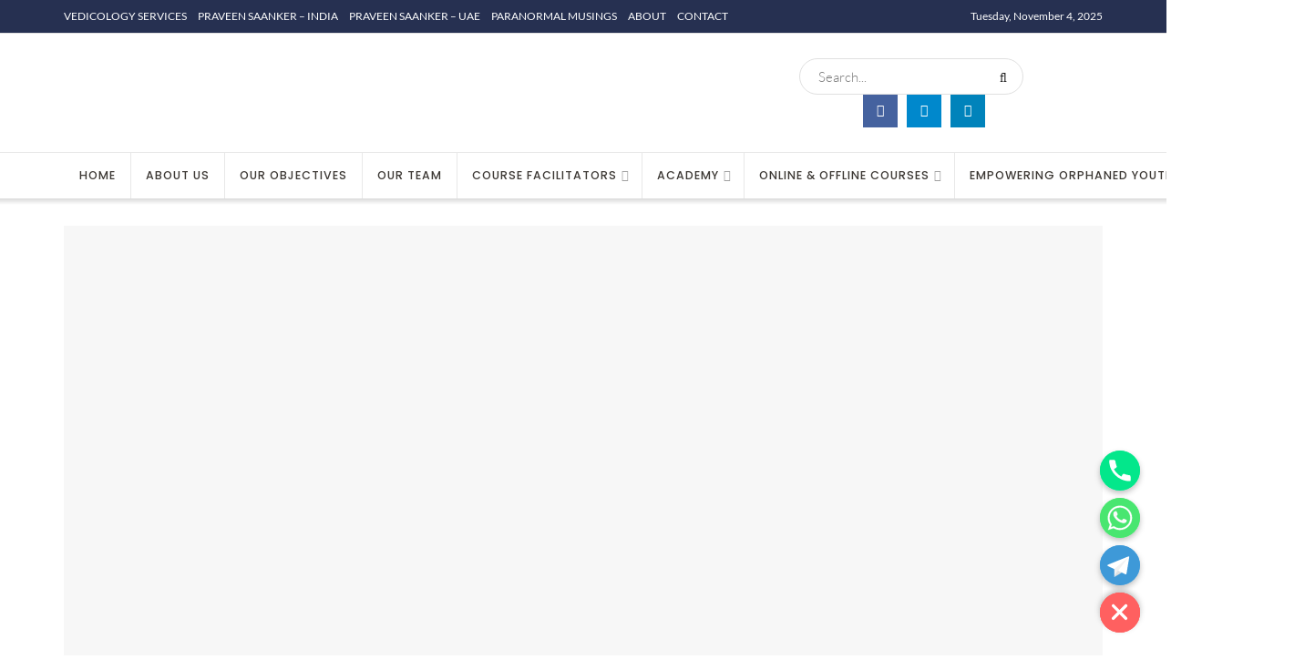

--- FILE ---
content_type: text/html; charset=UTF-8
request_url: https://vedicologyindia.com/indian-calendar-few-important-dates-in-indian-calendar/
body_size: 43605
content:
<!doctype html> 
<head>
<link rel="preload" href="https://vedicologyindia.com/wp-content/cache/fvm/min/1760662076-css803198a6a740db889c60fe1bab0106a101ddddc1d4e360cce3af9f88ca319.css" as="style" media="all" /> 
<link rel="preload" href="https://vedicologyindia.com/wp-content/cache/fvm/min/1760662076-css5b5e9d4dffd3436f22e63be4695d81a89ce514caed9870fc339d1ca344075.css" as="style" media="all" /> 
<link rel="preload" href="https://vedicologyindia.com/wp-content/cache/fvm/min/1760662076-cssee75a71e92fa3cd8ff1e6b142a1b9c7f55f360cc362bb92b3018fa5330a82.css" as="style" media="all" /> 
<link rel="preload" href="https://vedicologyindia.com/wp-content/cache/fvm/min/1760662076-csse75670bbe65745abd17f958a77ede45efbc4410bd8667d2b7143071b01f04.css" as="style" media="all" /> 
<link rel="preload" href="https://vedicologyindia.com/wp-content/cache/fvm/min/1760662076-css8cfd6ed738a7479392dc0174fbf39a56c56b925e1c92b4fc4262ae8701f2c.css" as="style" media="all" /> 
<link rel="preload" href="https://vedicologyindia.com/wp-content/cache/fvm/min/1760662076-cssa4ebbfe6a9f2748232dc2003ff3fb31e122a9822a175edef09ce00fd26132.css" as="style" media="all" /> 
<link rel="preload" href="https://vedicologyindia.com/wp-content/cache/fvm/min/1760662076-css3d0f53a6a4101643dc6b5585b05150ebe1a204231214f505f696c286225cc.css" as="style" media="all" /> 
<link rel="preload" href="https://vedicologyindia.com/wp-content/cache/fvm/min/1760662076-css9a8cd2494c3aa8e7c79b6e859ff2ea3a5b8fd210108a7210ba7202fffaede.css" as="style" media="all" /> 
<link rel="preload" href="https://vedicologyindia.com/wp-content/cache/fvm/min/1760662076-cssb7adf266ee5b4855a1df9b361a0fc68e4c76dec89cc345a2f657f3b83193c.css" as="style" media="all" /> 
<link rel="preload" href="https://vedicologyindia.com/wp-content/cache/fvm/min/1760662076-css7821937b7c4dd37f2b52ebdfa78c3b91e00196a4a5ef938be6e33e3bb1c83.css" as="style" media="all" /> 
<link rel="preload" href="https://vedicologyindia.com/wp-content/cache/fvm/min/1760662076-css26d6bf7b1a98f14d2576d23a6bed648737bd19b731d327d4073a7762c0924.css" as="style" media="all" /> 
<link rel="preload" href="https://vedicologyindia.com/wp-content/cache/fvm/min/1760662076-cssb633ee9334c518346f68b2d34a799dd7eda840701e3c1aa04aa97c37d46e2.css" as="style" media="all" /> 
<link rel="preload" href="https://vedicologyindia.com/wp-content/cache/fvm/min/1760662076-css4f8d1abf219171ccb90068686e176db5d1dce467aac1808ce394a36a83709.css" as="style" media="all" /> 
<link rel="preload" href="https://vedicologyindia.com/wp-content/cache/fvm/min/1760662076-cssb19e18d3b7cd2c3720806ae88fdcda1984a5b3a639d29c24b1466dd2ecf64.css" as="style" media="all" /> 
<link rel="preload" href="https://vedicologyindia.com/wp-content/cache/fvm/min/1760662076-css64c41ec515e69c01535bcfd42d5c6328915537ee633aab379e1ee0b022cb3.css" as="style" media="all" /> 
<link rel="preload" href="https://vedicologyindia.com/wp-content/cache/fvm/min/1760662076-css9cca6e75943e3fe27bc4becc2b1f40593674ceb885ecea29c45f2353d272c.css" as="style" media="all" /> 
<link rel="preload" href="https://vedicologyindia.com/wp-content/cache/fvm/min/1760662076-css939bc9b3ec7e573e915fc2dcb273ef4b8bf0abff55e962b90c022e85a8e61.css" as="style" media="all" /> 
<link rel="preload" href="https://vedicologyindia.com/wp-content/cache/fvm/min/1760662076-css67e0e9d6ef6776f3a56bdf356da5d91a9f58a25c692ee03e3159d02736a26.css" as="style" media="all" /> 
<link rel="preload" href="https://vedicologyindia.com/wp-content/cache/fvm/min/1760662076-cssd9b2af4b4411b13a6893976dc2ac4ecceb71e30f54fdb6bb54f57ffe7be0e.css" as="style" media="all" /> 
<link rel="preload" href="https://vedicologyindia.com/wp-content/cache/fvm/min/1760662076-css53bf6b8c31572b963d6e7d69d9fb42800ff379ee422e0105658f156b98b9c.css" as="style" media="all" /> 
<link rel="preload" href="https://vedicologyindia.com/wp-content/cache/fvm/min/1760662076-cssf979c165dcff3f16c91cbd60ce05ae2fe52fd97b7139765b6f61470453669.css" as="style" media="all" /> 
<link rel="preload" href="https://vedicologyindia.com/wp-content/cache/fvm/min/1760662076-css060bdd28dca34f79e6e6029e962483de9769361cf4ed8e3b86b3e44cfcd10.css" as="style" media="all" /> 
<link rel="preload" href="https://vedicologyindia.com/wp-content/cache/fvm/min/1760662076-cssa650fdbd3e926f9aacdb025500726a7b33018b54cf7fad511b709f076c50f.css" as="style" media="all" /> 
<link rel="preload" href="https://vedicologyindia.com/wp-content/cache/fvm/min/1760662076-css2fe1b7731ec17bdde9cc1eebf7484d854c570df432543207a7dfee06a3924.css" as="style" media="all" /> 
<link rel="preload" href="https://vedicologyindia.com/wp-content/cache/fvm/min/1760662076-cssa0979993351f12dff8a0916968a10ec2453aef8b4e585f2dc79e553972554.css" as="style" media="all" /> 
<link rel="preload" href="https://vedicologyindia.com/wp-content/cache/fvm/min/1760662076-css9a9c4aefd7dc252f8bf3e92e1e7e04ed087b768184665cd19b8d4c03ec5be.css" as="style" media="all" /> 
<link rel="preload" href="https://vedicologyindia.com/wp-content/cache/fvm/min/1760662076-cssbd95e9caa321bc2463cb999016522ff8006edf009705be870dc018e879f40.css" as="style" media="all" /> 
<link rel="preload" href="https://vedicologyindia.com/wp-content/cache/fvm/min/1760662076-css0734be5bcac89746aa5b6c8de802c74fb566753d13d716295b8d609d1837f.css" as="style" media="all" />
<script data-cfasync="false">if(navigator.userAgent.match(/MSIE|Internet Explorer/i)||navigator.userAgent.match(/Trident\/7\..*?rv:11/i)){var href=document.location.href;if(!href.match(/[?&]iebrowser/)){if(href.indexOf("?")==-1){if(href.indexOf("#")==-1){document.location.href=href+"?iebrowser=1"}else{document.location.href=href.replace("#","?iebrowser=1#")}}else{if(href.indexOf("#")==-1){document.location.href=href+"&iebrowser=1"}else{document.location.href=href.replace("#","&iebrowser=1#")}}}}</script>
<script data-cfasync="false">class FVMLoader{constructor(e){this.triggerEvents=e,this.eventOptions={passive:!0},this.userEventListener=this.triggerListener.bind(this),this.delayedScripts={normal:[],async:[],defer:[]},this.allJQueries=[]}_addUserInteractionListener(e){this.triggerEvents.forEach(t=>window.addEventListener(t,e.userEventListener,e.eventOptions))}_removeUserInteractionListener(e){this.triggerEvents.forEach(t=>window.removeEventListener(t,e.userEventListener,e.eventOptions))}triggerListener(){this._removeUserInteractionListener(this),"loading"===document.readyState?document.addEventListener("DOMContentLoaded",this._loadEverythingNow.bind(this)):this._loadEverythingNow()}async _loadEverythingNow(){this._runAllDelayedCSS(),this._delayEventListeners(),this._delayJQueryReady(this),this._handleDocumentWrite(),this._registerAllDelayedScripts(),await this._loadScriptsFromList(this.delayedScripts.normal),await this._loadScriptsFromList(this.delayedScripts.defer),await this._loadScriptsFromList(this.delayedScripts.async),await this._triggerDOMContentLoaded(),await this._triggerWindowLoad(),window.dispatchEvent(new Event("wpr-allScriptsLoaded"))}_registerAllDelayedScripts(){document.querySelectorAll("script[type=fvmdelay]").forEach(e=>{e.hasAttribute("src")?e.hasAttribute("async")&&!1!==e.async?this.delayedScripts.async.push(e):e.hasAttribute("defer")&&!1!==e.defer||"module"===e.getAttribute("data-type")?this.delayedScripts.defer.push(e):this.delayedScripts.normal.push(e):this.delayedScripts.normal.push(e)})}_runAllDelayedCSS(){document.querySelectorAll("link[rel=fvmdelay]").forEach(e=>{e.setAttribute("rel","stylesheet")})}async _transformScript(e){return await this._requestAnimFrame(),new Promise(t=>{const n=document.createElement("script");let r;[...e.attributes].forEach(e=>{let t=e.nodeName;"type"!==t&&("data-type"===t&&(t="type",r=e.nodeValue),n.setAttribute(t,e.nodeValue))}),e.hasAttribute("src")?(n.addEventListener("load",t),n.addEventListener("error",t)):(n.text=e.text,t()),e.parentNode.replaceChild(n,e)})}async _loadScriptsFromList(e){const t=e.shift();return t?(await this._transformScript(t),this._loadScriptsFromList(e)):Promise.resolve()}_delayEventListeners(){let e={};function t(t,n){!function(t){function n(n){return e[t].eventsToRewrite.indexOf(n)>=0?"wpr-"+n:n}e[t]||(e[t]={originalFunctions:{add:t.addEventListener,remove:t.removeEventListener},eventsToRewrite:[]},t.addEventListener=function(){arguments[0]=n(arguments[0]),e[t].originalFunctions.add.apply(t,arguments)},t.removeEventListener=function(){arguments[0]=n(arguments[0]),e[t].originalFunctions.remove.apply(t,arguments)})}(t),e[t].eventsToRewrite.push(n)}function n(e,t){let n=e[t];Object.defineProperty(e,t,{get:()=>n||function(){},set(r){e["wpr"+t]=n=r}})}t(document,"DOMContentLoaded"),t(window,"DOMContentLoaded"),t(window,"load"),t(window,"pageshow"),t(document,"readystatechange"),n(document,"onreadystatechange"),n(window,"onload"),n(window,"onpageshow")}_delayJQueryReady(e){let t=window.jQuery;Object.defineProperty(window,"jQuery",{get:()=>t,set(n){if(n&&n.fn&&!e.allJQueries.includes(n)){n.fn.ready=n.fn.init.prototype.ready=function(t){e.domReadyFired?t.bind(document)(n):document.addEventListener("DOMContentLoaded2",()=>t.bind(document)(n))};const t=n.fn.on;n.fn.on=n.fn.init.prototype.on=function(){if(this[0]===window){function e(e){return e.split(" ").map(e=>"load"===e||0===e.indexOf("load.")?"wpr-jquery-load":e).join(" ")}"string"==typeof arguments[0]||arguments[0]instanceof String?arguments[0]=e(arguments[0]):"object"==typeof arguments[0]&&Object.keys(arguments[0]).forEach(t=>{delete Object.assign(arguments[0],{[e(t)]:arguments[0][t]})[t]})}return t.apply(this,arguments),this},e.allJQueries.push(n)}t=n}})}async _triggerDOMContentLoaded(){this.domReadyFired=!0,await this._requestAnimFrame(),document.dispatchEvent(new Event("DOMContentLoaded2")),await this._requestAnimFrame(),window.dispatchEvent(new Event("DOMContentLoaded2")),await this._requestAnimFrame(),document.dispatchEvent(new Event("wpr-readystatechange")),await this._requestAnimFrame(),document.wpronreadystatechange&&document.wpronreadystatechange()}async _triggerWindowLoad(){await this._requestAnimFrame(),window.dispatchEvent(new Event("wpr-load")),await this._requestAnimFrame(),window.wpronload&&window.wpronload(),await this._requestAnimFrame(),this.allJQueries.forEach(e=>e(window).trigger("wpr-jquery-load")),window.dispatchEvent(new Event("wpr-pageshow")),await this._requestAnimFrame(),window.wpronpageshow&&window.wpronpageshow()}_handleDocumentWrite(){const e=new Map;document.write=document.writeln=function(t){const n=document.currentScript,r=document.createRange(),i=n.parentElement;let a=e.get(n);void 0===a&&(a=n.nextSibling,e.set(n,a));const s=document.createDocumentFragment();r.setStart(s,0),s.appendChild(r.createContextualFragment(t)),i.insertBefore(s,a)}}async _requestAnimFrame(){return new Promise(e=>requestAnimationFrame(e))}static run(){const e=new FVMLoader(["keydown","mousemove","touchmove","touchstart","touchend","wheel"]);e._addUserInteractionListener(e)}}FVMLoader.run();</script>
<meta http-equiv="Content-Type" content="text/html; charset=UTF-8" />
<meta name='viewport' content='width=device-width, initial-scale=1, user-scalable=yes' />
<meta name='robots' content='index, follow, max-image-preview:large, max-snippet:-1, max-video-preview:-1' /><title>Indian Calendar Festivals and Significance</title>
<meta name="description" content="The following excerpt will shed more light on the crucial days and important dates in Indian Calendar and Indian Calendar Festivals." />
<link rel="canonical" href="https://vedicologyindia.com/indian-calendar-few-important-dates-in-indian-calendar/" />
<meta property="og:locale" content="en_GB" />
<meta property="og:type" content="article" />
<meta property="og:title" content="Indian Calendar Festivals and Significance" />
<meta property="og:description" content="The following excerpt will shed more light on the crucial days and important dates in Indian Calendar and Indian Calendar Festivals." />
<meta property="og:url" content="https://vedicologyindia.com/indian-calendar-few-important-dates-in-indian-calendar/" />
<meta property="og:site_name" content="VDEDICOLOGY INDIA" />
<meta property="article:published_time" content="2021-02-01T01:20:06+00:00" />
<meta property="article:modified_time" content="2021-03-10T04:35:18+00:00" />
<meta property="og:image" content="https://vedicologyindia.com/wp-content/uploads/2021/02/Indian-Calendar-Festival.jpg" />
<meta property="og:image:width" content="1280" />
<meta property="og:image:height" content="720" />
<meta property="og:image:type" content="image/jpeg" />
<meta name="author" content="Vedicology India" />
<meta name="twitter:card" content="summary_large_image" />
<meta name="twitter:label1" content="Written by" />
<meta name="twitter:data1" content="Vedicology India" />
<meta name="twitter:label2" content="Estimated reading time" />
<meta name="twitter:data2" content="4 minutes" />
<script type="application/ld+json" class="yoast-schema-graph">{"@context":"https://schema.org","@graph":[{"@type":"Article","@id":"https://vedicologyindia.com/indian-calendar-few-important-dates-in-indian-calendar/#article","isPartOf":{"@id":"https://vedicologyindia.com/indian-calendar-few-important-dates-in-indian-calendar/"},"author":{"name":"Vedicology India","@id":"https://vedicologyindia.com/#/schema/person/a269668ec1dec5d1b389b349b1afa229"},"headline":"Indian Calendar Festivals and Significance","datePublished":"2021-02-01T01:20:06+00:00","dateModified":"2021-03-10T04:35:18+00:00","mainEntityOfPage":{"@id":"https://vedicologyindia.com/indian-calendar-few-important-dates-in-indian-calendar/"},"wordCount":819,"commentCount":0,"publisher":{"@id":"https://vedicologyindia.com/#organization"},"image":{"@id":"https://vedicologyindia.com/indian-calendar-few-important-dates-in-indian-calendar/#primaryimage"},"thumbnailUrl":"https://vedicologyindia.com/wp-content/uploads/2021/02/Indian-Calendar-Festival.jpg","keywords":["Important Dates in Indian Calendar","Indian Calendar","Indian Calendar Festival"],"articleSection":["Customs, Rites And Rituals"],"inLanguage":"en-GB"},{"@type":"WebPage","@id":"https://vedicologyindia.com/indian-calendar-few-important-dates-in-indian-calendar/","url":"https://vedicologyindia.com/indian-calendar-few-important-dates-in-indian-calendar/","name":"Indian Calendar Festivals and Significance","isPartOf":{"@id":"https://vedicologyindia.com/#website"},"primaryImageOfPage":{"@id":"https://vedicologyindia.com/indian-calendar-few-important-dates-in-indian-calendar/#primaryimage"},"image":{"@id":"https://vedicologyindia.com/indian-calendar-few-important-dates-in-indian-calendar/#primaryimage"},"thumbnailUrl":"https://vedicologyindia.com/wp-content/uploads/2021/02/Indian-Calendar-Festival.jpg","datePublished":"2021-02-01T01:20:06+00:00","dateModified":"2021-03-10T04:35:18+00:00","description":"The following excerpt will shed more light on the crucial days and important dates in Indian Calendar and Indian Calendar Festivals.","breadcrumb":{"@id":"https://vedicologyindia.com/indian-calendar-few-important-dates-in-indian-calendar/#breadcrumb"},"inLanguage":"en-GB","potentialAction":[{"@type":"ReadAction","target":["https://vedicologyindia.com/indian-calendar-few-important-dates-in-indian-calendar/"]}]},{"@type":"ImageObject","inLanguage":"en-GB","@id":"https://vedicologyindia.com/indian-calendar-few-important-dates-in-indian-calendar/#primaryimage","url":"https://vedicologyindia.com/wp-content/uploads/2021/02/Indian-Calendar-Festival.jpg","contentUrl":"https://vedicologyindia.com/wp-content/uploads/2021/02/Indian-Calendar-Festival.jpg","width":1280,"height":720,"caption":"Indian Calendar Festival"},{"@type":"BreadcrumbList","@id":"https://vedicologyindia.com/indian-calendar-few-important-dates-in-indian-calendar/#breadcrumb","itemListElement":[{"@type":"ListItem","position":1,"name":"Home","item":"https://vedicologyindia.com/"},{"@type":"ListItem","position":2,"name":"Indian Calendar Festivals and Significance"}]},{"@type":"WebSite","@id":"https://vedicologyindia.com/#website","url":"https://vedicologyindia.com/","name":"VDEDICOLOGY INDIA","description":"","publisher":{"@id":"https://vedicologyindia.com/#organization"},"potentialAction":[{"@type":"SearchAction","target":{"@type":"EntryPoint","urlTemplate":"https://vedicologyindia.com/?s={search_term_string}"},"query-input":"required name=search_term_string"}],"inLanguage":"en-GB"},{"@type":"Organization","@id":"https://vedicologyindia.com/#organization","name":"Vedicology India - Ancient Indian Wisdom","url":"https://vedicologyindia.com/","logo":{"@type":"ImageObject","inLanguage":"en-GB","@id":"https://vedicologyindia.com/#/schema/logo/image/","url":"https://vedicologyindia.com/wp-content/uploads/2021/03/Vedicology-India.jpg","contentUrl":"https://vedicologyindia.com/wp-content/uploads/2021/03/Vedicology-India.jpg","width":600,"height":600,"caption":"Vedicology India - Ancient Indian Wisdom"},"image":{"@id":"https://vedicologyindia.com/#/schema/logo/image/"}},{"@type":"Person","@id":"https://vedicologyindia.com/#/schema/person/a269668ec1dec5d1b389b349b1afa229","name":"Vedicology India","image":{"@type":"ImageObject","inLanguage":"en-GB","@id":"https://vedicologyindia.com/#/schema/person/image/","url":"https://secure.gravatar.com/avatar/5ca4d9ba9572a3972fbe101275b0c665ebdfd00839bfa88b8ff9f8fc4aa32d9a?s=96&d=mm&r=g","contentUrl":"https://secure.gravatar.com/avatar/5ca4d9ba9572a3972fbe101275b0c665ebdfd00839bfa88b8ff9f8fc4aa32d9a?s=96&d=mm&r=g","caption":"Vedicology India"},"sameAs":["https://vedicologyindia.com"]}]}</script>
<link rel="alternate" type="application/rss+xml" title="VDEDICOLOGY INDIA &raquo; Feed" href="https://vedicologyindia.com/feed/" />
<script type='application/ld+json'>{"@context":"http:\/\/schema.org","@type":"Organization","@id":"https:\/\/vedicologyindia.com\/#organization","url":"https:\/\/vedicologyindia.com\/","name":"VEDICOLOGY INDIA","logo":{"@type":"ImageObject","url":""},"sameAs":[],"contactPoint":{"@type":"ContactPoint","telephone":"+91-9840014586","contactType":"customer service"}}</script>
<script type='application/ld+json'>{"@context":"http:\/\/schema.org","@type":"WebSite","@id":"https:\/\/vedicologyindia.com\/#website","url":"https:\/\/vedicologyindia.com\/","name":"VEDICOLOGY INDIA","potentialAction":{"@type":"SearchAction","target":"https:\/\/vedicologyindia.com\/?s={search_term_string}","query-input":"required name=search_term_string"}}</script>
<meta name="google-site-verification" content="H7KOgXDmI0W15NlcFggRB2yi6Bv0qUaryti2rG3JxGk" />
<meta name="ahrefs-site-verification" content="7e3865ca1e1967fdf4e757656787cfa7b6c8b7fd31586ae2e86551693fcba019"> 
<link rel="profile" href="https://gmpg.org/xfn/11" /> 
<style media="all">img:is([sizes="auto" i],[sizes^="auto," i]){contain-intrinsic-size:3000px 1500px}</style> 
<script>
var jnews_ajax_url = '/?ajax-request=jnews'
</script>
<link rel='stylesheet' id='wp-block-library-css' href='https://vedicologyindia.com/wp-content/cache/fvm/min/1760662076-css803198a6a740db889c60fe1bab0106a101ddddc1d4e360cce3af9f88ca319.css' type='text/css' media='all' /> 
<style id='classic-theme-styles-inline-css' type='text/css' media="all">/*! This file is auto-generated */ .wp-block-button__link{color:#fff;background-color:#32373c;border-radius:9999px;box-shadow:none;text-decoration:none;padding:calc(.667em + 2px) calc(1.333em + 2px);font-size:1.125em}.wp-block-file__button{background:#32373c;color:#fff;text-decoration:none}</style> 
<link rel='stylesheet' id='wp-components-css' href='https://vedicologyindia.com/wp-content/cache/fvm/min/1760662076-css5b5e9d4dffd3436f22e63be4695d81a89ce514caed9870fc339d1ca344075.css' type='text/css' media='all' /> 
<link rel='stylesheet' id='wptelegram-widget--blocks-css' href='https://vedicologyindia.com/wp-content/cache/fvm/min/1760662076-cssee75a71e92fa3cd8ff1e6b142a1b9c7f55f360cc362bb92b3018fa5330a82.css' type='text/css' media='all' /> 
<style id='wptelegram-widget--blocks-inline-css' type='text/css' media="all">:root{--wptelegram-widget-join-link-bg-color:#389ce9;--wptelegram-widget-join-link-color:#fff}</style> 
<style id='global-styles-inline-css' type='text/css' media="all">:root{--wp--preset--aspect-ratio--square:1;--wp--preset--aspect-ratio--4-3:4/3;--wp--preset--aspect-ratio--3-4:3/4;--wp--preset--aspect-ratio--3-2:3/2;--wp--preset--aspect-ratio--2-3:2/3;--wp--preset--aspect-ratio--16-9:16/9;--wp--preset--aspect-ratio--9-16:9/16;--wp--preset--color--black:#000000;--wp--preset--color--cyan-bluish-gray:#abb8c3;--wp--preset--color--white:#ffffff;--wp--preset--color--pale-pink:#f78da7;--wp--preset--color--vivid-red:#cf2e2e;--wp--preset--color--luminous-vivid-orange:#ff6900;--wp--preset--color--luminous-vivid-amber:#fcb900;--wp--preset--color--light-green-cyan:#7bdcb5;--wp--preset--color--vivid-green-cyan:#00d084;--wp--preset--color--pale-cyan-blue:#8ed1fc;--wp--preset--color--vivid-cyan-blue:#0693e3;--wp--preset--color--vivid-purple:#9b51e0;--wp--preset--gradient--vivid-cyan-blue-to-vivid-purple:linear-gradient(135deg,rgba(6,147,227,1) 0%,rgb(155,81,224) 100%);--wp--preset--gradient--light-green-cyan-to-vivid-green-cyan:linear-gradient(135deg,rgb(122,220,180) 0%,rgb(0,208,130) 100%);--wp--preset--gradient--luminous-vivid-amber-to-luminous-vivid-orange:linear-gradient(135deg,rgba(252,185,0,1) 0%,rgba(255,105,0,1) 100%);--wp--preset--gradient--luminous-vivid-orange-to-vivid-red:linear-gradient(135deg,rgba(255,105,0,1) 0%,rgb(207,46,46) 100%);--wp--preset--gradient--very-light-gray-to-cyan-bluish-gray:linear-gradient(135deg,rgb(238,238,238) 0%,rgb(169,184,195) 100%);--wp--preset--gradient--cool-to-warm-spectrum:linear-gradient(135deg,rgb(74,234,220) 0%,rgb(151,120,209) 20%,rgb(207,42,186) 40%,rgb(238,44,130) 60%,rgb(251,105,98) 80%,rgb(254,248,76) 100%);--wp--preset--gradient--blush-light-purple:linear-gradient(135deg,rgb(255,206,236) 0%,rgb(152,150,240) 100%);--wp--preset--gradient--blush-bordeaux:linear-gradient(135deg,rgb(254,205,165) 0%,rgb(254,45,45) 50%,rgb(107,0,62) 100%);--wp--preset--gradient--luminous-dusk:linear-gradient(135deg,rgb(255,203,112) 0%,rgb(199,81,192) 50%,rgb(65,88,208) 100%);--wp--preset--gradient--pale-ocean:linear-gradient(135deg,rgb(255,245,203) 0%,rgb(182,227,212) 50%,rgb(51,167,181) 100%);--wp--preset--gradient--electric-grass:linear-gradient(135deg,rgb(202,248,128) 0%,rgb(113,206,126) 100%);--wp--preset--gradient--midnight:linear-gradient(135deg,rgb(2,3,129) 0%,rgb(40,116,252) 100%);--wp--preset--font-size--small:13px;--wp--preset--font-size--medium:20px;--wp--preset--font-size--large:36px;--wp--preset--font-size--x-large:42px;--wp--preset--spacing--20:0.44rem;--wp--preset--spacing--30:0.67rem;--wp--preset--spacing--40:1rem;--wp--preset--spacing--50:1.5rem;--wp--preset--spacing--60:2.25rem;--wp--preset--spacing--70:3.38rem;--wp--preset--spacing--80:5.06rem;--wp--preset--shadow--natural:6px 6px 9px rgba(0, 0, 0, 0.2);--wp--preset--shadow--deep:12px 12px 50px rgba(0, 0, 0, 0.4);--wp--preset--shadow--sharp:6px 6px 0px rgba(0, 0, 0, 0.2);--wp--preset--shadow--outlined:6px 6px 0px -3px rgba(255, 255, 255, 1), 6px 6px rgba(0, 0, 0, 1);--wp--preset--shadow--crisp:6px 6px 0px rgba(0, 0, 0, 1)}:where(.is-layout-flex){gap:.5em}:where(.is-layout-grid){gap:.5em}body .is-layout-flex{display:flex}.is-layout-flex{flex-wrap:wrap;align-items:center}.is-layout-flex>:is(*,div){margin:0}body .is-layout-grid{display:grid}.is-layout-grid>:is(*,div){margin:0}:where(.wp-block-columns.is-layout-flex){gap:2em}:where(.wp-block-columns.is-layout-grid){gap:2em}:where(.wp-block-post-template.is-layout-flex){gap:1.25em}:where(.wp-block-post-template.is-layout-grid){gap:1.25em}.has-black-color{color:var(--wp--preset--color--black)!important}.has-cyan-bluish-gray-color{color:var(--wp--preset--color--cyan-bluish-gray)!important}.has-white-color{color:var(--wp--preset--color--white)!important}.has-pale-pink-color{color:var(--wp--preset--color--pale-pink)!important}.has-vivid-red-color{color:var(--wp--preset--color--vivid-red)!important}.has-luminous-vivid-orange-color{color:var(--wp--preset--color--luminous-vivid-orange)!important}.has-luminous-vivid-amber-color{color:var(--wp--preset--color--luminous-vivid-amber)!important}.has-light-green-cyan-color{color:var(--wp--preset--color--light-green-cyan)!important}.has-vivid-green-cyan-color{color:var(--wp--preset--color--vivid-green-cyan)!important}.has-pale-cyan-blue-color{color:var(--wp--preset--color--pale-cyan-blue)!important}.has-vivid-cyan-blue-color{color:var(--wp--preset--color--vivid-cyan-blue)!important}.has-vivid-purple-color{color:var(--wp--preset--color--vivid-purple)!important}.has-black-background-color{background-color:var(--wp--preset--color--black)!important}.has-cyan-bluish-gray-background-color{background-color:var(--wp--preset--color--cyan-bluish-gray)!important}.has-white-background-color{background-color:var(--wp--preset--color--white)!important}.has-pale-pink-background-color{background-color:var(--wp--preset--color--pale-pink)!important}.has-vivid-red-background-color{background-color:var(--wp--preset--color--vivid-red)!important}.has-luminous-vivid-orange-background-color{background-color:var(--wp--preset--color--luminous-vivid-orange)!important}.has-luminous-vivid-amber-background-color{background-color:var(--wp--preset--color--luminous-vivid-amber)!important}.has-light-green-cyan-background-color{background-color:var(--wp--preset--color--light-green-cyan)!important}.has-vivid-green-cyan-background-color{background-color:var(--wp--preset--color--vivid-green-cyan)!important}.has-pale-cyan-blue-background-color{background-color:var(--wp--preset--color--pale-cyan-blue)!important}.has-vivid-cyan-blue-background-color{background-color:var(--wp--preset--color--vivid-cyan-blue)!important}.has-vivid-purple-background-color{background-color:var(--wp--preset--color--vivid-purple)!important}.has-black-border-color{border-color:var(--wp--preset--color--black)!important}.has-cyan-bluish-gray-border-color{border-color:var(--wp--preset--color--cyan-bluish-gray)!important}.has-white-border-color{border-color:var(--wp--preset--color--white)!important}.has-pale-pink-border-color{border-color:var(--wp--preset--color--pale-pink)!important}.has-vivid-red-border-color{border-color:var(--wp--preset--color--vivid-red)!important}.has-luminous-vivid-orange-border-color{border-color:var(--wp--preset--color--luminous-vivid-orange)!important}.has-luminous-vivid-amber-border-color{border-color:var(--wp--preset--color--luminous-vivid-amber)!important}.has-light-green-cyan-border-color{border-color:var(--wp--preset--color--light-green-cyan)!important}.has-vivid-green-cyan-border-color{border-color:var(--wp--preset--color--vivid-green-cyan)!important}.has-pale-cyan-blue-border-color{border-color:var(--wp--preset--color--pale-cyan-blue)!important}.has-vivid-cyan-blue-border-color{border-color:var(--wp--preset--color--vivid-cyan-blue)!important}.has-vivid-purple-border-color{border-color:var(--wp--preset--color--vivid-purple)!important}.has-vivid-cyan-blue-to-vivid-purple-gradient-background{background:var(--wp--preset--gradient--vivid-cyan-blue-to-vivid-purple)!important}.has-light-green-cyan-to-vivid-green-cyan-gradient-background{background:var(--wp--preset--gradient--light-green-cyan-to-vivid-green-cyan)!important}.has-luminous-vivid-amber-to-luminous-vivid-orange-gradient-background{background:var(--wp--preset--gradient--luminous-vivid-amber-to-luminous-vivid-orange)!important}.has-luminous-vivid-orange-to-vivid-red-gradient-background{background:var(--wp--preset--gradient--luminous-vivid-orange-to-vivid-red)!important}.has-very-light-gray-to-cyan-bluish-gray-gradient-background{background:var(--wp--preset--gradient--very-light-gray-to-cyan-bluish-gray)!important}.has-cool-to-warm-spectrum-gradient-background{background:var(--wp--preset--gradient--cool-to-warm-spectrum)!important}.has-blush-light-purple-gradient-background{background:var(--wp--preset--gradient--blush-light-purple)!important}.has-blush-bordeaux-gradient-background{background:var(--wp--preset--gradient--blush-bordeaux)!important}.has-luminous-dusk-gradient-background{background:var(--wp--preset--gradient--luminous-dusk)!important}.has-pale-ocean-gradient-background{background:var(--wp--preset--gradient--pale-ocean)!important}.has-electric-grass-gradient-background{background:var(--wp--preset--gradient--electric-grass)!important}.has-midnight-gradient-background{background:var(--wp--preset--gradient--midnight)!important}.has-small-font-size{font-size:var(--wp--preset--font-size--small)!important}.has-medium-font-size{font-size:var(--wp--preset--font-size--medium)!important}.has-large-font-size{font-size:var(--wp--preset--font-size--large)!important}.has-x-large-font-size{font-size:var(--wp--preset--font-size--x-large)!important}:where(.wp-block-post-template.is-layout-flex){gap:1.25em}:where(.wp-block-post-template.is-layout-grid){gap:1.25em}:where(.wp-block-columns.is-layout-flex){gap:2em}:where(.wp-block-columns.is-layout-grid){gap:2em}:root :where(.wp-block-pullquote){font-size:1.5em;line-height:1.6}</style> 
<link rel='stylesheet' id='chaty-css-css' href='https://vedicologyindia.com/wp-content/cache/fvm/min/1760662076-csse75670bbe65745abd17f958a77ede45efbc4410bd8667d2b7143071b01f04.css' type='text/css' media='all' /> 
<link rel='stylesheet' id='contact-form-7-css' href='https://vedicologyindia.com/wp-content/cache/fvm/min/1760662076-css8cfd6ed738a7479392dc0174fbf39a56c56b925e1c92b4fc4262ae8701f2c.css' type='text/css' media='all' /> 
<link rel='stylesheet' id='wptelegram-widget--public-css' href='https://vedicologyindia.com/wp-content/cache/fvm/min/1760662076-cssa4ebbfe6a9f2748232dc2003ff3fb31e122a9822a175edef09ce00fd26132.css' type='text/css' media='all' /> 
<link rel='stylesheet' id='js_composer_front-css' href='https://vedicologyindia.com/wp-content/cache/fvm/min/1760662076-css3d0f53a6a4101643dc6b5585b05150ebe1a204231214f505f696c286225cc.css' type='text/css' media='all' /> 
<link rel='stylesheet' id='jeg_customizer_font-css' href='https://vedicologyindia.com/wp-content/cache/fvm/min/1760662076-css9a8cd2494c3aa8e7c79b6e859ff2ea3a5b8fd210108a7210ba7202fffaede.css' type='text/css' media='all' /> 
<link rel='stylesheet' id='mediaelement-css' href='https://vedicologyindia.com/wp-content/cache/fvm/min/1760662076-cssb7adf266ee5b4855a1df9b361a0fc68e4c76dec89cc345a2f657f3b83193c.css' type='text/css' media='all' /> 
<link rel='stylesheet' id='wp-mediaelement-css' href='https://vedicologyindia.com/wp-content/cache/fvm/min/1760662076-css7821937b7c4dd37f2b52ebdfa78c3b91e00196a4a5ef938be6e33e3bb1c83.css' type='text/css' media='all' /> 
<link rel='stylesheet' id='font-awesome-css' href='https://vedicologyindia.com/wp-content/cache/fvm/min/1760662076-css26d6bf7b1a98f14d2576d23a6bed648737bd19b731d327d4073a7762c0924.css' type='text/css' media='all' /> 
<link rel='stylesheet' id='jnews-icon-css' href='https://vedicologyindia.com/wp-content/cache/fvm/min/1760662076-cssb633ee9334c518346f68b2d34a799dd7eda840701e3c1aa04aa97c37d46e2.css' type='text/css' media='all' /> 
<link rel='stylesheet' id='jscrollpane-css' href='https://vedicologyindia.com/wp-content/cache/fvm/min/1760662076-css4f8d1abf219171ccb90068686e176db5d1dce467aac1808ce394a36a83709.css' type='text/css' media='all' /> 
<link rel='stylesheet' id='oknav-css' href='https://vedicologyindia.com/wp-content/cache/fvm/min/1760662076-cssb19e18d3b7cd2c3720806ae88fdcda1984a5b3a639d29c24b1466dd2ecf64.css' type='text/css' media='all' /> 
<link rel='stylesheet' id='magnific-popup-css' href='https://vedicologyindia.com/wp-content/cache/fvm/min/1760662076-css64c41ec515e69c01535bcfd42d5c6328915537ee633aab379e1ee0b022cb3.css' type='text/css' media='all' /> 
<link rel='stylesheet' id='chosen-css' href='https://vedicologyindia.com/wp-content/cache/fvm/min/1760662076-css9cca6e75943e3fe27bc4becc2b1f40593674ceb885ecea29c45f2353d272c.css' type='text/css' media='all' /> 
<link rel='stylesheet' id='owl-carousel2-css' href='https://vedicologyindia.com/wp-content/cache/fvm/min/1760662076-css939bc9b3ec7e573e915fc2dcb273ef4b8bf0abff55e962b90c022e85a8e61.css' type='text/css' media='all' /> 
<link rel='stylesheet' id='jnews-main-css' href='https://vedicologyindia.com/wp-content/cache/fvm/min/1760662076-css67e0e9d6ef6776f3a56bdf356da5d91a9f58a25c692ee03e3159d02736a26.css' type='text/css' media='all' /> 
<link rel='stylesheet' id='jnews-responsive-css' href='https://vedicologyindia.com/wp-content/cache/fvm/min/1760662076-cssd9b2af4b4411b13a6893976dc2ac4ecceb71e30f54fdb6bb54f57ffe7be0e.css' type='text/css' media='all' /> 
<link rel='stylesheet' id='jnews-pb-temp-css' href='https://vedicologyindia.com/wp-content/cache/fvm/min/1760662076-css53bf6b8c31572b963d6e7d69d9fb42800ff379ee422e0105658f156b98b9c.css' type='text/css' media='all' /> 
<link rel='stylesheet' id='jnews-style-css' href='https://vedicologyindia.com/wp-content/cache/fvm/min/1760662076-cssf979c165dcff3f16c91cbd60ce05ae2fe52fd97b7139765b6f61470453669.css' type='text/css' media='all' /> 
<link rel='stylesheet' id='jnews-darkmode-css' href='https://vedicologyindia.com/wp-content/cache/fvm/min/1760662076-css060bdd28dca34f79e6e6029e962483de9769361cf4ed8e3b86b3e44cfcd10.css' type='text/css' media='all' /> 
<link rel='stylesheet' id='jnews-scheme-css' href='https://vedicologyindia.com/wp-content/cache/fvm/min/1760662076-cssa650fdbd3e926f9aacdb025500726a7b33018b54cf7fad511b709f076c50f.css' type='text/css' media='all' /> 
<link rel='stylesheet' id='bsf-Defaults-css' href='https://vedicologyindia.com/wp-content/cache/fvm/min/1760662076-css2fe1b7731ec17bdde9cc1eebf7484d854c570df432543207a7dfee06a3924.css' type='text/css' media='all' /> 
<link rel='stylesheet' id='jnews-paywall-css' href='https://vedicologyindia.com/wp-content/cache/fvm/min/1760662076-cssa0979993351f12dff8a0916968a10ec2453aef8b4e585f2dc79e553972554.css' type='text/css' media='all' /> 
<link rel='stylesheet' id='jnews-social-login-style-css' href='https://vedicologyindia.com/wp-content/cache/fvm/min/1760662076-css9a9c4aefd7dc252f8bf3e92e1e7e04ed087b768184665cd19b8d4c03ec5be.css' type='text/css' media='all' /> 
<link rel='stylesheet' id='jnews-select-share-css' href='https://vedicologyindia.com/wp-content/cache/fvm/min/1760662076-cssbd95e9caa321bc2463cb999016522ff8006edf009705be870dc018e879f40.css' type='text/css' media='all' /> 
<link rel='stylesheet' id='jnews-push-notification-css' href='https://vedicologyindia.com/wp-content/cache/fvm/min/1760662076-css0734be5bcac89746aa5b6c8de802c74fb566753d13d716295b8d609d1837f.css' type='text/css' media='all' /> 
<script src="https://vedicologyindia.com/wp-includes/js/jquery/jquery.min.js?ver=3.7.1" id="jquery-core-js"></script>
<script src="https://vedicologyindia.com/wp-includes/js/jquery/jquery-migrate.min.js?ver=3.4.1" id="jquery-migrate-js"></script>
<link rel="icon" href="https://vedicologyindia.com/wp-content/uploads/2023/07/cropped-Vedicology-Logo-192x192.png" sizes="192x192" /> 
<style id="jeg_dynamic_css" type="text/css" data-type="jeg_custom-css" media="all">.jeg_container,.jeg_content,.jeg_boxed .jeg_main .jeg_container,.jeg_autoload_separator{background-color:#fff}body,.newsfeed_carousel.owl-carousel .owl-nav div,.jeg_filter_button,.owl-carousel .owl-nav div,.jeg_readmore,.jeg_hero_style_7 .jeg_post_meta a,.widget_calendar thead th,.widget_calendar tfoot a,.jeg_socialcounter a,.entry-header .jeg_meta_like a,.entry-header .jeg_meta_comment a,.entry-content tbody tr:hover,.entry-content th,.jeg_splitpost_nav li:hover a,#breadcrumbs a,.jeg_author_socials a:hover,.jeg_footer_content a,.jeg_footer_bottom a,.jeg_cartcontent,.woocommerce .woocommerce-breadcrumb a{color:#333}a,.jeg_menu_style_5>li>a:hover,.jeg_menu_style_5>li.sfHover>a,.jeg_menu_style_5>li.current-menu-item>a,.jeg_menu_style_5>li.current-menu-ancestor>a,.jeg_navbar .jeg_menu:not(.jeg_main_menu)>li>a:hover,.jeg_midbar .jeg_menu:not(.jeg_main_menu)>li>a:hover,.jeg_side_tabs li.active,.jeg_block_heading_5 strong,.jeg_block_heading_6 strong,.jeg_block_heading_7 strong,.jeg_block_heading_8 strong,.jeg_subcat_list li a:hover,.jeg_subcat_list li button:hover,.jeg_pl_lg_7 .jeg_thumb .jeg_post_category a,.jeg_pl_xs_2:before,.jeg_pl_xs_4 .jeg_postblock_content:before,.jeg_postblock .jeg_post_title a:hover,.jeg_hero_style_6 .jeg_post_title a:hover,.jeg_sidefeed .jeg_pl_xs_3 .jeg_post_title a:hover,.widget_jnews_popular .jeg_post_title a:hover,.jeg_meta_author a,.widget_archive li a:hover,.widget_pages li a:hover,.widget_meta li a:hover,.widget_recent_entries li a:hover,.widget_rss li a:hover,.widget_rss cite,.widget_categories li a:hover,.widget_categories li.current-cat>a,#breadcrumbs a:hover,.jeg_share_count .counts,.commentlist .bypostauthor>.comment-body>.comment-author>.fn,span.required,.jeg_review_title,.bestprice .price,.authorlink a:hover,.jeg_vertical_playlist .jeg_video_playlist_play_icon,.jeg_vertical_playlist .jeg_video_playlist_item.active .jeg_video_playlist_thumbnail:before,.jeg_horizontal_playlist .jeg_video_playlist_play,.woocommerce li.product .pricegroup .button,.widget_display_forums li a:hover,.widget_display_topics li:before,.widget_display_replies li:before,.widget_display_views li:before,.bbp-breadcrumb a:hover,.jeg_mobile_menu li.sfHover>a,.jeg_mobile_menu li a:hover,.split-template-6 .pagenum{color:#ff8528}.jeg_menu_style_1>li>a:before,.jeg_menu_style_2>li>a:before,.jeg_menu_style_3>li>a:before,.jeg_side_toggle,.jeg_slide_caption .jeg_post_category a,.jeg_slider_type_1 .owl-nav .owl-next,.jeg_block_heading_1 .jeg_block_title span,.jeg_block_heading_2 .jeg_block_title span,.jeg_block_heading_3,.jeg_block_heading_4 .jeg_block_title span,.jeg_block_heading_6:after,.jeg_pl_lg_box .jeg_post_category a,.jeg_pl_md_box .jeg_post_category a,.jeg_readmore:hover,.jeg_thumb .jeg_post_category a,.jeg_block_loadmore a:hover,.jeg_postblock.alt .jeg_block_loadmore a:hover,.jeg_block_loadmore a.active,.jeg_postblock_carousel_2 .jeg_post_category a,.jeg_heroblock .jeg_post_category a,.jeg_pagenav_1 .page_number.active,.jeg_pagenav_1 .page_number.active:hover,input[type="submit"],.btn,.button,.widget_tag_cloud a:hover,.popularpost_item:hover .jeg_post_title a:before,.jeg_splitpost_4 .page_nav,.jeg_splitpost_5 .page_nav,.jeg_post_via a:hover,.jeg_post_source a:hover,.jeg_post_tags a:hover,.comment-reply-title small a:before,.comment-reply-title small a:after,.jeg_storelist .productlink,.authorlink li.active a:before,.jeg_footer.dark .socials_widget:not(.nobg) a:hover .fa,.jeg_breakingnews_title,.jeg_overlay_slider_bottom.owl-carousel .owl-nav div,.jeg_overlay_slider_bottom.owl-carousel .owl-nav div:hover,.jeg_vertical_playlist .jeg_video_playlist_current,.woocommerce span.onsale,.woocommerce #respond input#submit:hover,.woocommerce a.button:hover,.woocommerce button.button:hover,.woocommerce input.button:hover,.woocommerce #respond input#submit.alt,.woocommerce a.button.alt,.woocommerce button.button.alt,.woocommerce input.button.alt,.jeg_popup_post .caption,.jeg_footer.dark input[type="submit"],.jeg_footer.dark .btn,.jeg_footer.dark .button,.footer_widget.widget_tag_cloud a:hover,.jeg_inner_content .content-inner .jeg_post_category a:hover,#buddypress .standard-form button,#buddypress a.button,#buddypress input[type="submit"],#buddypress input[type="button"],#buddypress input[type="reset"],#buddypress ul.button-nav li a,#buddypress .generic-button a,#buddypress .generic-button button,#buddypress .comment-reply-link,#buddypress a.bp-title-button,#buddypress.buddypress-wrap .members-list li .user-update .activity-read-more a,div#buddypress .standard-form button:hover,div#buddypress a.button:hover,div#buddypress input[type="submit"]:hover,div#buddypress input[type="button"]:hover,div#buddypress input[type="reset"]:hover,div#buddypress ul.button-nav li a:hover,div#buddypress .generic-button a:hover,div#buddypress .generic-button button:hover,div#buddypress .comment-reply-link:hover,div#buddypress a.bp-title-button:hover,div#buddypress.buddypress-wrap .members-list li .user-update .activity-read-more a:hover,#buddypress #item-nav .item-list-tabs ul li a:before,.jeg_inner_content .jeg_meta_container .follow-wrapper a{background-color:#ff8528}.jeg_block_heading_7 .jeg_block_title span,.jeg_readmore:hover,.jeg_block_loadmore a:hover,.jeg_block_loadmore a.active,.jeg_pagenav_1 .page_number.active,.jeg_pagenav_1 .page_number.active:hover,.jeg_pagenav_3 .page_number:hover,.jeg_prevnext_post a:hover h3,.jeg_overlay_slider .jeg_post_category,.jeg_sidefeed .jeg_post.active,.jeg_vertical_playlist.jeg_vertical_playlist .jeg_video_playlist_item.active .jeg_video_playlist_thumbnail img,.jeg_horizontal_playlist .jeg_video_playlist_item.active{border-color:#ff8528}.jeg_tabpost_nav li.active,.woocommerce div.product .woocommerce-tabs ul.tabs li.active{border-bottom-color:#ff8528}.jeg_post_meta .fa,.entry-header .jeg_post_meta .fa,.jeg_review_stars,.jeg_price_review_list{color:#222}.jeg_share_button.share-float.share-monocrhome a{background-color:#222}h1,h2,h3,h4,h5,h6,.jeg_post_title a,.entry-header .jeg_post_title,.jeg_hero_style_7 .jeg_post_title a,.jeg_block_title,.jeg_splitpost_bar .current_title,.jeg_video_playlist_title,.gallery-caption,.jeg_push_notification_button>a.button{color:#222}.split-template-9 .pagenum,.split-template-10 .pagenum,.split-template-11 .pagenum,.split-template-12 .pagenum,.split-template-13 .pagenum,.split-template-15 .pagenum,.split-template-18 .pagenum,.split-template-20 .pagenum,.split-template-19 .current_title span,.split-template-20 .current_title span{background-color:#222}.jeg_topbar .jeg_nav_row,.jeg_topbar .jeg_search_no_expand .jeg_search_input{line-height:36px}.jeg_topbar .jeg_nav_row,.jeg_topbar .jeg_nav_icon{height:36px}.jeg_topbar,.jeg_topbar.dark,.jeg_topbar.custom{background:#263051}.jeg_topbar .jeg_nav_item,.jeg_topbar.dark .jeg_nav_item{border-color:#fff}.jeg_topbar,.jeg_topbar.dark{color:#fff;border-top-width:0;border-top-color:#ccc}.jeg_topbar a,.jeg_topbar.dark a{color:#f99939}.jeg_midbar{height:130px}.jeg_midbar,.jeg_midbar.dark{border-bottom-width:0}.jeg_header .jeg_bottombar.jeg_navbar,.jeg_bottombar .jeg_nav_icon{height:50px}.jeg_header .jeg_bottombar.jeg_navbar,.jeg_header .jeg_bottombar .jeg_main_menu:not(.jeg_menu_style_1)>li>a,.jeg_header .jeg_bottombar .jeg_menu_style_1>li,.jeg_header .jeg_bottombar .jeg_menu:not(.jeg_main_menu)>li>a{line-height:50px}.jeg_header .jeg_bottombar,.jeg_header .jeg_bottombar.jeg_navbar_dark,.jeg_bottombar.jeg_navbar_boxed .jeg_nav_row,.jeg_bottombar.jeg_navbar_dark.jeg_navbar_boxed .jeg_nav_row{border-top-width:0;border-bottom-width:0}.jeg_stickybar.jeg_navbar,.jeg_navbar .jeg_nav_icon{height:50px}.jeg_stickybar.jeg_navbar,.jeg_stickybar .jeg_main_menu:not(.jeg_menu_style_1)>li>a,.jeg_stickybar .jeg_menu_style_1>li,.jeg_stickybar .jeg_menu:not(.jeg_main_menu)>li>a{line-height:50px}.jeg_mobile_bottombar{height:106px;line-height:106px}.jeg_mobile_midbar,.jeg_mobile_midbar.dark{border-top-width:0}.jeg_header .socials_widget>a>i.fa:before{color:#fff}.jeg_navbar_mobile_wrapper .jeg_nav_item a.jeg_mobile_toggle,.jeg_navbar_mobile_wrapper .dark .jeg_nav_item a.jeg_mobile_toggle{color:#f99b20}.cartdetail.woocommerce .jeg_carticon{color:#222}.jeg_header .jeg_search_wrapper.search_icon .jeg_search_toggle{color:#222}.jeg_nav_search{width:64%}.jeg_header .jeg_menu.jeg_main_menu>li>a{color:#3d3935}.jeg_header .jeg_menu.jeg_main_menu>li>a:hover,.jeg_header .jeg_menu.jeg_main_menu>li.sfHover>a,.jeg_header .jeg_menu.jeg_main_menu>li>.sf-with-ul:hover:after,.jeg_header .jeg_menu.jeg_main_menu>li.sfHover>.sf-with-ul:after,.jeg_header .jeg_menu_style_4>li.current-menu-item>a,.jeg_header .jeg_menu_style_4>li.current-menu-ancestor>a,.jeg_header .jeg_menu_style_5>li.current-menu-item>a,.jeg_header .jeg_menu_style_5>li.current-menu-ancestor>a{color:#f26932}.jeg_header .jeg_navbar_wrapper .jeg_menu li>ul li:hover>a,.jeg_header .jeg_navbar_wrapper .jeg_menu li>ul li.sfHover>a,.jeg_header .jeg_navbar_wrapper .jeg_menu li>ul li.current-menu-item>a,.jeg_header .jeg_navbar_wrapper .jeg_menu li>ul li.current-menu-ancestor>a,.jeg_header .jeg_navbar_wrapper .jeg_menu li>ul li:hover>.sf-with-ul:after,.jeg_header .jeg_navbar_wrapper .jeg_menu li>ul li.sfHover>.sf-with-ul:after,.jeg_header .jeg_navbar_wrapper .jeg_menu li>ul li.current-menu-item>.sf-with-ul:after,.jeg_header .jeg_navbar_wrapper .jeg_menu li>ul li.current-menu-ancestor>.sf-with-ul:after{color:#f26932}.jnews .jeg_menu.jeg_top_menu li>ul,.jnews .jeg_menu.jeg_top_menu li>ul li a{border-color:#e2e2e2}.jeg_footer_content,.jeg_footer.dark .jeg_footer_content{background-color:rgba(255,196,183,.2)}.jeg_read_progress_wrapper .jeg_progress_container .progress-bar{background-color:#ff8528}body,input,textarea,select,.chosen-container-single .chosen-single,.btn,.button{font-family:Lato,Helvetica,Arial,sans-serif}.jeg_main_menu>li>a{font-family:Poppins,Helvetica,Arial,sans-serif;font-weight:500;font-style:normal;font-size:12.5px}.jeg_post_title,.entry-header .jeg_post_title,.jeg_single_tpl_2 .entry-header .jeg_post_title,.jeg_single_tpl_3 .entry-header .jeg_post_title,.jeg_single_tpl_6 .entry-header .jeg_post_title{font-family:Lato,Helvetica,Arial,sans-serif;font-size:47px}.jeg_post_excerpt p,.content-inner p{font-family:Lato,Helvetica,Arial,sans-serif}@media only screen and (min-width :1200px){.container,.jeg_vc_content>.vc_row,.jeg_vc_content>.vc_element>.vc_row,.jeg_vc_content>.vc_row[data-vc-full-width="true"]:not([data-vc-stretch-content="true"])>.jeg-vc-wrapper,.jeg_vc_content>.vc_element>.vc_row[data-vc-full-width="true"]:not([data-vc-stretch-content="true"])>.jeg-vc-wrapper{max-width:1170px}.elementor-section.elementor-section-boxed>.elementor-container{max-width:1170px}}@media only screen and (min-width :1441px){.container,.jeg_vc_content>.vc_row,.jeg_vc_content>.vc_element>.vc_row,.jeg_vc_content>.vc_row[data-vc-full-width="true"]:not([data-vc-stretch-content="true"])>.jeg-vc-wrapper,.jeg_vc_content>.vc_element>.vc_row[data-vc-full-width="true"]:not([data-vc-stretch-content="true"])>.jeg-vc-wrapper{max-width:1300px}.elementor-section.elementor-section-boxed>.elementor-container{max-width:1300px}}</style>
<style type="text/css" data-type="vc_shortcodes-custom-css" media="all">.vc_custom_1701073602317{background-color:#1c1c1c!important}.vc_custom_1701074860475{padding-top:60px!important}.vc_custom_1701074928266{padding-top:35px!important;padding-bottom:15px!important}</style>
<noscript><style> .wpb_animate_when_almost_visible { opacity: 1; }</style></noscript>
<noscript><style id="rocket-lazyload-nojs-css">.rll-youtube-player, [data-lazy-src]{display:none !important;}</style></noscript>
</head>
<body data-rsssl=1 class="wp-singular post-template-default single single-post postid-390 single-format-standard wp-embed-responsive wp-theme-jnews sp-easy-accordion-enabled jeg_toggle_dark jeg_single_tpl_7 jeg_single_fullwidth jnews jsc_normal wpb-js-composer js-comp-ver-6.9.0 vc_responsive"> <div class="jeg_ad jeg_ad_top jnews_header_top_ads"> <div class='ads-wrapper'></div> </div> <div class="jeg_viewport"> <div class="jeg_header_wrapper"> <div class="jeg_header_instagram_wrapper"> </div> <div class="jeg_header normal"> <div class="jeg_topbar jeg_container normal"> <div class="container"> <div class="jeg_nav_row"> <div class="jeg_nav_col jeg_nav_left jeg_nav_grow"> <div class="item_wrap jeg_nav_alignleft"> <div class="jeg_nav_item"> <ul class="jeg_menu jeg_top_menu"><li id="menu-item-1576" class="menu-item menu-item-type-custom menu-item-object-custom menu-item-1576"><a href="http://vedicology.com/">VEDICOLOGY SERVICES</a></li> <li id="menu-item-2807" class="menu-item menu-item-type-custom menu-item-object-custom menu-item-2807"><a href="https://vedicologyindia.com/praveen-saanker-founder-of-vedicology-india-psychotherapist-life-coach/">PRAVEEN SAANKER – INDIA</a></li> <li id="menu-item-5347" class="menu-item menu-item-type-custom menu-item-object-custom menu-item-5347"><a href="https://praveensaanker.ae/">PRAVEEN SAANKER – UAE</a></li> <li id="menu-item-5348" class="menu-item menu-item-type-custom menu-item-object-custom menu-item-5348"><a href="https://paranormalmusings.com/">PARANORMAL MUSINGS</a></li> <li id="menu-item-1573" class="menu-item menu-item-type-custom menu-item-object-custom menu-item-1573"><a href="https://vedicologyindia.com/about-us-vedicology-india/">ABOUT</a></li> <li id="menu-item-3959" class="menu-item menu-item-type-custom menu-item-object-custom menu-item-3959"><a href="https://vedicologyindia.com/contact-us/">CONTACT</a></li> </ul></div> </div> </div> <div class="jeg_nav_col jeg_nav_center jeg_nav_normal"> <div class="item_wrap jeg_nav_aligncenter"> <div class="jeg_nav_item jeg_nav_html"> </div> </div> </div> <div class="jeg_nav_col jeg_nav_right jeg_nav_normal"> <div class="item_wrap jeg_nav_alignright"> <div class="jeg_nav_item jeg_top_date"> Tuesday, November 4, 2025</div> </div> </div> </div> </div> </div><div class="jeg_midbar jeg_container normal"> <div class="container"> <div class="jeg_nav_row"> <div class="jeg_nav_col jeg_nav_left jeg_nav_normal"> <div class="item_wrap jeg_nav_alignleft"> <div class="jeg_nav_item jeg_logo jeg_desktop_logo"> <div class="site-title"> <a href="https://vedicologyindia.com/" style="padding: 0px 0px 0px 0px;"> <img class='jeg_logo_img' src="data:image/svg+xml,%3Csvg%20xmlns='http://www.w3.org/2000/svg'%20viewBox='0%200%200%200'%3E%3C/svg%3E" data-lazy-srcset="https://vedicologyindia.com/wp-content/uploads/2024/07/VEDICOLOGY-INDIA-_DIVINE_WISDOM.png 1x, https://vedicologyindia.com/wp-content/uploads/2024/07/VEDICOLOGY-INDIA-_DIVINE_WISDOM.png 2x" alt="VEDICOLOGY INDIA"data-light-src="https://vedicologyindia.com/wp-content/uploads/2024/07/VEDICOLOGY-INDIA-_DIVINE_WISDOM.png" data-light-srcset="https://vedicologyindia.com/wp-content/uploads/2024/07/VEDICOLOGY-INDIA-_DIVINE_WISDOM.png 1x, https://vedicologyindia.com/wp-content/uploads/2024/07/VEDICOLOGY-INDIA-_DIVINE_WISDOM.png 2x" data-dark-src="" data-dark-srcset=" 1x, 2x" data-lazy-src="https://vedicologyindia.com/wp-content/uploads/2024/07/VEDICOLOGY-INDIA-_DIVINE_WISDOM.png"><noscript><img class='jeg_logo_img' src="https://vedicologyindia.com/wp-content/uploads/2024/07/VEDICOLOGY-INDIA-_DIVINE_WISDOM.png" srcset="https://vedicologyindia.com/wp-content/uploads/2024/07/VEDICOLOGY-INDIA-_DIVINE_WISDOM.png 1x, https://vedicologyindia.com/wp-content/uploads/2024/07/VEDICOLOGY-INDIA-_DIVINE_WISDOM.png 2x" alt="VEDICOLOGY INDIA"data-light-src="https://vedicologyindia.com/wp-content/uploads/2024/07/VEDICOLOGY-INDIA-_DIVINE_WISDOM.png" data-light-srcset="https://vedicologyindia.com/wp-content/uploads/2024/07/VEDICOLOGY-INDIA-_DIVINE_WISDOM.png 1x, https://vedicologyindia.com/wp-content/uploads/2024/07/VEDICOLOGY-INDIA-_DIVINE_WISDOM.png 2x" data-dark-src="" data-dark-srcset=" 1x, 2x"></noscript> </a> </div> </div> </div> </div> <div class="jeg_nav_col jeg_nav_center jeg_nav_grow"> <div class="item_wrap jeg_nav_alignleft"> </div> </div> <div class="jeg_nav_col jeg_nav_right jeg_nav_grow"> <div class="item_wrap jeg_nav_aligncenter"> <div class="jeg_nav_item jeg_nav_search"> <div class="jeg_search_wrapper jeg_search_no_expand round"> <a href="#" class="jeg_search_toggle"><i class="fa fa-search"></i></a> <form action="https://vedicologyindia.com/" method="get" class="jeg_search_form" target="_top"> <input name="s" class="jeg_search_input" placeholder="Search..." type="text" value="" autocomplete="off"> <button type="submit" class="jeg_search_button btn"><i class="fa fa-search"></i></button> </form> <div class="jeg_search_result jeg_search_hide with_result"> <div class="search-result-wrapper"> </div> <div class="search-link search-noresult"> No Result </div> <div class="search-link search-all-button"> <i class="fa fa-search"></i> View All Result </div> </div> </div> </div> <div class="jeg_nav_item socials_widget jeg_social_icon_block square"> <a href="" target='_blank' class="jeg_facebook"><i class="fa fa-facebook"></i> </a><a href="" target='_blank' class="jeg_telegram"><i class="fa fa-telegram"></i> </a><a href="" target='_blank' class="jeg_linkedin"><i class="fa fa-linkedin"></i> </a> </div> </div> </div> </div> </div> </div><div class="jeg_bottombar jeg_navbar jeg_container jeg_navbar_wrapper jeg_navbar_shadow jeg_navbar_menuborder jeg_navbar_normal"> <div class="container"> <div class="jeg_nav_row"> <div class="jeg_nav_col jeg_nav_left jeg_nav_normal"> <div class="item_wrap jeg_nav_alignleft"> <div class="jeg_main_menu_wrapper"> <div class="jeg_nav_item jeg_mainmenu_wrap"><ul class="jeg_menu jeg_main_menu jeg_menu_style_2" data-animation="slide"><li id="menu-item-164" class="menu-item menu-item-type-custom menu-item-object-custom menu-item-home menu-item-164 bgnav" data-item-row="default" ><a href="https://vedicologyindia.com/">Home</a></li> <li id="menu-item-5578" class="menu-item menu-item-type-post_type menu-item-object-page menu-item-5578 bgnav" data-item-row="default" ><a href="https://vedicologyindia.com/about-us-vedicology-india/">About us</a></li> <li id="menu-item-5598" class="menu-item menu-item-type-post_type menu-item-object-post menu-item-5598 bgnav" data-item-row="default" ><a href="https://vedicologyindia.com/objectives-of-vedicology-india/">Our Objectives</a></li> <li id="menu-item-5618" class="menu-item menu-item-type-post_type menu-item-object-post menu-item-5618 bgnav" data-item-row="default" ><a href="https://vedicologyindia.com/our-team-at-vedicology-foundation/">Our Team</a></li> <li id="menu-item-5599" class="menu-item menu-item-type-custom menu-item-object-custom menu-item-has-children menu-item-5599 bgnav" data-item-row="default" ><a href="#">Course Facilitators</a> <ul class="sub-menu"> <li id="menu-item-4577" class="menu-item menu-item-type-post_type menu-item-object-post menu-item-4577 bgnav" data-item-row="default" ><a href="https://vedicologyindia.com/praveen-saanker-founder-of-vedicology-india-psychotherapist-life-coach/">Mr Praveen Saanker &#8211; Founder</a></li> <li id="menu-item-4681" class="menu-item menu-item-type-custom menu-item-object-custom menu-item-4681 bgnav" data-item-row="default" ><a href="https://www.vedicology.com/vedicology-team/">Dr Abhishek Mohan – Senior Consultant</a></li> <li id="menu-item-4680" class="menu-item menu-item-type-custom menu-item-object-custom menu-item-4680 bgnav" data-item-row="default" ><a href="https://www.vedicology.com/vedicology-team/">Dr Eswaran Namboothiri – Senior Consultant</a></li> <li id="menu-item-4682" class="menu-item menu-item-type-custom menu-item-object-custom menu-item-4682 bgnav" data-item-row="default" ><a href="https://www.vedicology.com/vedicology-team/">Dr Suparna Anand – Senior Consultant</a></li> </ul> </li> <li id="menu-item-5627" class="menu-item menu-item-type-custom menu-item-object-custom menu-item-5627 bgnav jeg_megamenu category_2 ajaxload" data-number="10" data-category="820" data-tags="" data-item-row="8" ><a href="#">Academy</a><div class="sub-menu"> <div class="jeg_newsfeed style2 clearfix"><div class="newsfeed_overlay"> <div class="preloader_type preloader_circle"> <div class="newsfeed_preloader jeg_preloader dot"> <span></span><span></span><span></span> </div> <div class="newsfeed_preloader jeg_preloader circle"> <div class="jnews_preloader_circle_outer"> <div class="jnews_preloader_circle_inner"></div> </div> </div> <div class="newsfeed_preloader jeg_preloader square"> <div class="jeg_square"><div class="jeg_square_inner"></div></div> </div> </div> </div></div> </div></li> <li id="menu-item-5484" class="menu-item menu-item-type-custom menu-item-object-custom menu-item-has-children menu-item-5484 bgnav" data-item-row="default" ><a href="https://vedicologyindia.com/academy-programs/">Online &#038; Offline Courses</a> <ul class="sub-menu"> <li id="menu-item-5591" class="menu-item menu-item-type-taxonomy menu-item-object-category menu-item-5591 bgnav" data-item-row="default" ><a href="https://vedicologyindia.com/category/academy-programs/sahasranama-chanting-series/">Sahasranama Chanting Series</a></li> <li id="menu-item-5592" class="menu-item menu-item-type-taxonomy menu-item-object-category menu-item-5592 bgnav" data-item-row="default" ><a href="https://vedicologyindia.com/category/academy-programs/sanathana-dharma/">Sanathana Dharma Programs</a></li> <li id="menu-item-5593" class="menu-item menu-item-type-taxonomy menu-item-object-category menu-item-5593 bgnav" data-item-row="default" ><a href="https://vedicologyindia.com/category/academy-programs/stutis-stotras-shlokas/">Stutis Stotras &amp; Shlokas</a></li> <li id="menu-item-5594" class="menu-item menu-item-type-taxonomy menu-item-object-category menu-item-5594 bgnav" data-item-row="default" ><a href="https://vedicologyindia.com/category/academy-programs/vastu-shastra-programs/">Vastu Shastra Programs</a></li> <li id="menu-item-5595" class="menu-item menu-item-type-taxonomy menu-item-object-category menu-item-5595 bgnav" data-item-row="default" ><a href="https://vedicologyindia.com/category/academy-programs/numerology-palmistry/">Vedic Astrology, Numerology &amp; Palmistry</a></li> <li id="menu-item-5596" class="menu-item menu-item-type-taxonomy menu-item-object-category menu-item-5596 bgnav" data-item-row="default" ><a href="https://vedicologyindia.com/category/academy-programs/karma-death-reincarnation/">Karma, Death &#038; Reincarnation</a></li> <li id="menu-item-5597" class="menu-item menu-item-type-taxonomy menu-item-object-category menu-item-5597 bgnav" data-item-row="default" ><a href="https://vedicologyindia.com/category/academy-programs/mind-and-super-mind/">Psychology – Mind and Super Mind</a></li> </ul> </li> <li id="menu-item-5581" class="menu-item menu-item-type-post_type menu-item-object-post menu-item-has-children menu-item-5581 bgnav" data-item-row="default" ><a href="https://vedicologyindia.com/beyond-18-empowering-orphaned-indian-youth/">Empowering Orphaned Youth</a> <ul class="sub-menu"> <li id="menu-item-5499" class="menu-item menu-item-type-post_type menu-item-object-post menu-item-5499 bgnav" data-item-row="default" ><a href="https://vedicologyindia.com/vedicology-scholarships-higher-education-assistance/">Scholarships For Higher Education</a></li> <li id="menu-item-5498" class="menu-item menu-item-type-post_type menu-item-object-post menu-item-5498 bgnav" data-item-row="default" ><a href="https://vedicologyindia.com/vedicology-scholarships-for-vocational-education-and-training/">Scholarships For Vocational Education</a></li> <li id="menu-item-5583" class="menu-item menu-item-type-post_type menu-item-object-post menu-item-5583 bgnav" data-item-row="default" ><a href="https://vedicologyindia.com/bridging-educational-and-vocational-gaps-for-orphaned-youths/">Bridging Educational and Vocational Gaps</a></li> <li id="menu-item-5582" class="menu-item menu-item-type-post_type menu-item-object-post menu-item-5582 bgnav" data-item-row="default" ><a href="https://vedicologyindia.com/empowering-youth-with-after-care-support-vedicology-foundations-mission/">After Care Support</a></li> <li id="menu-item-5584" class="menu-item menu-item-type-post_type menu-item-object-post menu-item-5584 bgnav" data-item-row="default" ><a href="https://vedicologyindia.com/addressing-mental-health-in-orphaned-youths/">Addressing Mental Health</a></li> <li id="menu-item-5585" class="menu-item menu-item-type-post_type menu-item-object-post menu-item-5585 bgnav" data-item-row="default" ><a href="https://vedicologyindia.com/building-social-acceptance-for-orphaned-youths/">Building Social Acceptance</a></li> <li id="menu-item-5586" class="menu-item menu-item-type-post_type menu-item-object-post menu-item-5586 bgnav" data-item-row="default" ><a href="https://vedicologyindia.com/overcoming-employment-challenges-for-orphaned-youth/">Overcoming Employment Challenges</a></li> <li id="menu-item-5590" class="menu-item menu-item-type-post_type menu-item-object-post menu-item-5590 bgnav" data-item-row="default" ><a href="https://vedicologyindia.com/stepping-out-alone-navigating-the-path-to-independence-for-orphaned-youth/">Navigating the Path to Independence</a></li> </ul> </li> <li id="menu-item-5165" class="menu-item menu-item-type-post_type menu-item-object-page menu-item-5165 bgnav" data-item-row="default" ><a href="https://vedicologyindia.com/contact-us/">Contact Us</a></li> </ul></div></div> </div> </div> <div class="jeg_nav_col jeg_nav_center jeg_nav_normal"> <div class="item_wrap jeg_nav_alignleft"> </div> </div> <div class="jeg_nav_col jeg_nav_right jeg_nav_normal"> <div class="item_wrap jeg_nav_aligncenter"> </div> </div> </div> </div> </div></div> </div> <div class="jeg_header_sticky"> <div class="sticky_blankspace"></div> <div class="jeg_header normal"> <div class="jeg_container"> <div data-mode="fixed" class="jeg_stickybar jeg_navbar jeg_navbar_wrapper jeg_navbar_shadow jeg_navbar_fitwidth jeg_navbar_menuborder jeg_navbar_normal"> <div class="container"> <div class="jeg_nav_row"> <div class="jeg_nav_col jeg_nav_left jeg_nav_normal"> <div class="item_wrap jeg_nav_alignleft"> </div> </div> <div class="jeg_nav_col jeg_nav_center jeg_nav_normal"> <div class="item_wrap jeg_nav_aligncenter"> <div class="jeg_main_menu_wrapper"> <div class="jeg_nav_item jeg_mainmenu_wrap"><ul class="jeg_menu jeg_main_menu jeg_menu_style_2" data-animation="slide"><li class="menu-item menu-item-type-custom menu-item-object-custom menu-item-home menu-item-164 bgnav" data-item-row="default" ><a href="https://vedicologyindia.com/">Home</a></li> <li class="menu-item menu-item-type-post_type menu-item-object-page menu-item-5578 bgnav" data-item-row="default" ><a href="https://vedicologyindia.com/about-us-vedicology-india/">About us</a></li> <li class="menu-item menu-item-type-post_type menu-item-object-post menu-item-5598 bgnav" data-item-row="default" ><a href="https://vedicologyindia.com/objectives-of-vedicology-india/">Our Objectives</a></li> <li class="menu-item menu-item-type-post_type menu-item-object-post menu-item-5618 bgnav" data-item-row="default" ><a href="https://vedicologyindia.com/our-team-at-vedicology-foundation/">Our Team</a></li> <li class="menu-item menu-item-type-custom menu-item-object-custom menu-item-has-children menu-item-5599 bgnav" data-item-row="default" ><a href="#">Course Facilitators</a> <ul class="sub-menu"> <li class="menu-item menu-item-type-post_type menu-item-object-post menu-item-4577 bgnav" data-item-row="default" ><a href="https://vedicologyindia.com/praveen-saanker-founder-of-vedicology-india-psychotherapist-life-coach/">Mr Praveen Saanker &#8211; Founder</a></li> <li class="menu-item menu-item-type-custom menu-item-object-custom menu-item-4681 bgnav" data-item-row="default" ><a href="https://www.vedicology.com/vedicology-team/">Dr Abhishek Mohan – Senior Consultant</a></li> <li class="menu-item menu-item-type-custom menu-item-object-custom menu-item-4680 bgnav" data-item-row="default" ><a href="https://www.vedicology.com/vedicology-team/">Dr Eswaran Namboothiri – Senior Consultant</a></li> <li class="menu-item menu-item-type-custom menu-item-object-custom menu-item-4682 bgnav" data-item-row="default" ><a href="https://www.vedicology.com/vedicology-team/">Dr Suparna Anand – Senior Consultant</a></li> </ul> </li> <li class="menu-item menu-item-type-custom menu-item-object-custom menu-item-5627 bgnav jeg_megamenu category_2 ajaxload" data-number="10" data-category="820" data-tags="" data-item-row="8" ><a href="#">Academy</a><div class="sub-menu"> <div class="jeg_newsfeed style2 clearfix"><div class="newsfeed_overlay"> <div class="preloader_type preloader_circle"> <div class="newsfeed_preloader jeg_preloader dot"> <span></span><span></span><span></span> </div> <div class="newsfeed_preloader jeg_preloader circle"> <div class="jnews_preloader_circle_outer"> <div class="jnews_preloader_circle_inner"></div> </div> </div> <div class="newsfeed_preloader jeg_preloader square"> <div class="jeg_square"><div class="jeg_square_inner"></div></div> </div> </div> </div></div> </div></li> <li class="menu-item menu-item-type-custom menu-item-object-custom menu-item-has-children menu-item-5484 bgnav" data-item-row="default" ><a href="https://vedicologyindia.com/academy-programs/">Online &#038; Offline Courses</a> <ul class="sub-menu"> <li class="menu-item menu-item-type-taxonomy menu-item-object-category menu-item-5591 bgnav" data-item-row="default" ><a href="https://vedicologyindia.com/category/academy-programs/sahasranama-chanting-series/">Sahasranama Chanting Series</a></li> <li class="menu-item menu-item-type-taxonomy menu-item-object-category menu-item-5592 bgnav" data-item-row="default" ><a href="https://vedicologyindia.com/category/academy-programs/sanathana-dharma/">Sanathana Dharma Programs</a></li> <li class="menu-item menu-item-type-taxonomy menu-item-object-category menu-item-5593 bgnav" data-item-row="default" ><a href="https://vedicologyindia.com/category/academy-programs/stutis-stotras-shlokas/">Stutis Stotras &amp; Shlokas</a></li> <li class="menu-item menu-item-type-taxonomy menu-item-object-category menu-item-5594 bgnav" data-item-row="default" ><a href="https://vedicologyindia.com/category/academy-programs/vastu-shastra-programs/">Vastu Shastra Programs</a></li> <li class="menu-item menu-item-type-taxonomy menu-item-object-category menu-item-5595 bgnav" data-item-row="default" ><a href="https://vedicologyindia.com/category/academy-programs/numerology-palmistry/">Vedic Astrology, Numerology &amp; Palmistry</a></li> <li class="menu-item menu-item-type-taxonomy menu-item-object-category menu-item-5596 bgnav" data-item-row="default" ><a href="https://vedicologyindia.com/category/academy-programs/karma-death-reincarnation/">Karma, Death &#038; Reincarnation</a></li> <li class="menu-item menu-item-type-taxonomy menu-item-object-category menu-item-5597 bgnav" data-item-row="default" ><a href="https://vedicologyindia.com/category/academy-programs/mind-and-super-mind/">Psychology – Mind and Super Mind</a></li> </ul> </li> <li class="menu-item menu-item-type-post_type menu-item-object-post menu-item-has-children menu-item-5581 bgnav" data-item-row="default" ><a href="https://vedicologyindia.com/beyond-18-empowering-orphaned-indian-youth/">Empowering Orphaned Youth</a> <ul class="sub-menu"> <li class="menu-item menu-item-type-post_type menu-item-object-post menu-item-5499 bgnav" data-item-row="default" ><a href="https://vedicologyindia.com/vedicology-scholarships-higher-education-assistance/">Scholarships For Higher Education</a></li> <li class="menu-item menu-item-type-post_type menu-item-object-post menu-item-5498 bgnav" data-item-row="default" ><a href="https://vedicologyindia.com/vedicology-scholarships-for-vocational-education-and-training/">Scholarships For Vocational Education</a></li> <li class="menu-item menu-item-type-post_type menu-item-object-post menu-item-5583 bgnav" data-item-row="default" ><a href="https://vedicologyindia.com/bridging-educational-and-vocational-gaps-for-orphaned-youths/">Bridging Educational and Vocational Gaps</a></li> <li class="menu-item menu-item-type-post_type menu-item-object-post menu-item-5582 bgnav" data-item-row="default" ><a href="https://vedicologyindia.com/empowering-youth-with-after-care-support-vedicology-foundations-mission/">After Care Support</a></li> <li class="menu-item menu-item-type-post_type menu-item-object-post menu-item-5584 bgnav" data-item-row="default" ><a href="https://vedicologyindia.com/addressing-mental-health-in-orphaned-youths/">Addressing Mental Health</a></li> <li class="menu-item menu-item-type-post_type menu-item-object-post menu-item-5585 bgnav" data-item-row="default" ><a href="https://vedicologyindia.com/building-social-acceptance-for-orphaned-youths/">Building Social Acceptance</a></li> <li class="menu-item menu-item-type-post_type menu-item-object-post menu-item-5586 bgnav" data-item-row="default" ><a href="https://vedicologyindia.com/overcoming-employment-challenges-for-orphaned-youth/">Overcoming Employment Challenges</a></li> <li class="menu-item menu-item-type-post_type menu-item-object-post menu-item-5590 bgnav" data-item-row="default" ><a href="https://vedicologyindia.com/stepping-out-alone-navigating-the-path-to-independence-for-orphaned-youth/">Navigating the Path to Independence</a></li> </ul> </li> <li class="menu-item menu-item-type-post_type menu-item-object-page menu-item-5165 bgnav" data-item-row="default" ><a href="https://vedicologyindia.com/contact-us/">Contact Us</a></li> </ul></div></div> </div> </div> <div class="jeg_nav_col jeg_nav_right jeg_nav_normal"> <div class="item_wrap jeg_nav_alignright"> <div class="jeg_nav_item jeg_search_wrapper search_icon jeg_search_popup_expand"> <a href="#" class="jeg_search_toggle"><i class="fa fa-search"></i></a> <form action="https://vedicologyindia.com/" method="get" class="jeg_search_form" target="_top"> <input name="s" class="jeg_search_input" placeholder="Search..." type="text" value="" autocomplete="off"> <button type="submit" class="jeg_search_button btn"><i class="fa fa-search"></i></button> </form> <div class="jeg_search_result jeg_search_hide with_result"> <div class="search-result-wrapper"> </div> <div class="search-link search-noresult"> No Result </div> <div class="search-link search-all-button"> <i class="fa fa-search"></i> View All Result </div> </div></div> </div> </div> </div> </div> </div> </div> </div> </div> <div class="jeg_navbar_mobile_wrapper"> <div class="jeg_navbar_mobile" data-mode="scroll"> <div class="jeg_mobile_bottombar jeg_mobile_midbar jeg_container normal"> <div class="container"> <div class="jeg_nav_row"> <div class="jeg_nav_col jeg_nav_left jeg_nav_normal"> <div class="item_wrap jeg_nav_alignleft"> <div class="jeg_nav_item"> <a href="#" class="toggle_btn jeg_mobile_toggle"><i class="fa fa-bars"></i></a> </div> </div> </div> <div class="jeg_nav_col jeg_nav_center jeg_nav_grow"> <div class="item_wrap jeg_nav_aligncenter"> <div class="jeg_nav_item jeg_mobile_logo"> <div class="site-title"> <a href="https://vedicologyindia.com/"> <img class='jeg_logo_img' src="data:image/svg+xml,%3Csvg%20xmlns='http://www.w3.org/2000/svg'%20viewBox='0%200%200%200'%3E%3C/svg%3E" data-lazy-srcset="https://vedicologyindia.com/wp-content/uploads/2024/07/VEDICOLOGY-INDIA-_DIVINE_WISDOM.png 1x, https://vedicologyindia.com/wp-content/uploads/2024/07/VEDICOLOGY-INDIA-_DIVINE_WISDOM.png 2x" alt="VEDICOLOGY INDIA"data-light-src="https://vedicologyindia.com/wp-content/uploads/2024/07/VEDICOLOGY-INDIA-_DIVINE_WISDOM.png" data-light-srcset="https://vedicologyindia.com/wp-content/uploads/2024/07/VEDICOLOGY-INDIA-_DIVINE_WISDOM.png 1x, https://vedicologyindia.com/wp-content/uploads/2024/07/VEDICOLOGY-INDIA-_DIVINE_WISDOM.png 2x" data-dark-src="https://vedicologyindia.com/wp-content/uploads/2024/07/VEDICOLOGY-INDIA-_DIVINE_WISDOM.png" data-dark-srcset="https://vedicologyindia.com/wp-content/uploads/2024/07/VEDICOLOGY-INDIA-_DIVINE_WISDOM.png 1x, https://vedicologyindia.com/wp-content/uploads/2024/07/VEDICOLOGY-INDIA-_DIVINE_WISDOM.png 2x" data-lazy-src="https://vedicologyindia.com/wp-content/uploads/2024/07/VEDICOLOGY-INDIA-_DIVINE_WISDOM.png"><noscript><img class='jeg_logo_img' src="https://vedicologyindia.com/wp-content/uploads/2024/07/VEDICOLOGY-INDIA-_DIVINE_WISDOM.png" srcset="https://vedicologyindia.com/wp-content/uploads/2024/07/VEDICOLOGY-INDIA-_DIVINE_WISDOM.png 1x, https://vedicologyindia.com/wp-content/uploads/2024/07/VEDICOLOGY-INDIA-_DIVINE_WISDOM.png 2x" alt="VEDICOLOGY INDIA"data-light-src="https://vedicologyindia.com/wp-content/uploads/2024/07/VEDICOLOGY-INDIA-_DIVINE_WISDOM.png" data-light-srcset="https://vedicologyindia.com/wp-content/uploads/2024/07/VEDICOLOGY-INDIA-_DIVINE_WISDOM.png 1x, https://vedicologyindia.com/wp-content/uploads/2024/07/VEDICOLOGY-INDIA-_DIVINE_WISDOM.png 2x" data-dark-src="https://vedicologyindia.com/wp-content/uploads/2024/07/VEDICOLOGY-INDIA-_DIVINE_WISDOM.png" data-dark-srcset="https://vedicologyindia.com/wp-content/uploads/2024/07/VEDICOLOGY-INDIA-_DIVINE_WISDOM.png 1x, https://vedicologyindia.com/wp-content/uploads/2024/07/VEDICOLOGY-INDIA-_DIVINE_WISDOM.png 2x"></noscript> </a> </div> </div> </div> </div> <div class="jeg_nav_col jeg_nav_right jeg_nav_normal"> <div class="item_wrap jeg_nav_alignright"> <div class="jeg_nav_item jeg_search_wrapper jeg_search_popup_expand"> <a href="#" class="jeg_search_toggle"><i class="fa fa-search"></i></a> <form action="https://vedicologyindia.com/" method="get" class="jeg_search_form" target="_top"> <input name="s" class="jeg_search_input" placeholder="Search..." type="text" value="" autocomplete="off"> <button type="submit" class="jeg_search_button btn"><i class="fa fa-search"></i></button> </form> <div class="jeg_search_result jeg_search_hide with_result"> <div class="search-result-wrapper"> </div> <div class="search-link search-noresult"> No Result </div> <div class="search-link search-all-button"> <i class="fa fa-search"></i> View All Result </div> </div></div> </div> </div> </div> </div> </div></div> <div class="sticky_blankspace" style="height: 106px;"></div> </div> <div class="post-wrapper"> <div class="post-wrap" > <div class="jeg_main jeg_sidebar_none"> <div class="jeg_container"> <div class="jeg_content jeg_singlepage"> <div class="container"> <div class="jeg_ad jeg_article_top jnews_article_top_ads"> <div class='ads-wrapper'></div> </div> <div class="jeg_featured featured_image"><a href="https://vedicologyindia.com/wp-content/uploads/2021/02/Indian-Calendar-Festival.jpg"><div class="thumbnail-container animate-lazy" style="padding-bottom:63.158%"><img width="1140" height="720" src="[data-uri]" class="lazyload wp-post-image" alt="Indian Calendar Festival" decoding="async" fetchpriority="high" data-src="https://vedicologyindia.com/wp-content/uploads/2021/02/Indian-Calendar-Festival-1140x720.jpg" data-sizes="auto" data-expand="700" /></div></a></div> <div class="row"> <div class="jeg_main_content col-md-12"> <div class="jeg_inner_content"> <div class="entry-header"> <h1 class="jeg_post_title">Indian Calendar Festivals and Significance</h1> <h2 class="jeg_post_subtitle">Important Dates In Indian Calendar</h2> <div class="jeg_meta_container"><div class="jeg_post_meta jeg_post_meta_1"> <div class="meta_left"> <div class="jeg_meta_author"> <span class="meta_text">by</span> <a href="https://vedicologyindia.com/author/vedicologyindia/">Vedicology India</a> </div> <div class="jeg_meta_category"> <span><span class="meta_text">in</span> <a href="https://vedicologyindia.com/category/customs-rites-and-rituals/" rel="category tag">Customs, Rites And Rituals</a> </span> </div> <div class="jeg_meta_reading_time"> <span> Reading Time: 3min read </span> </div> </div> <div class="meta_right"> </div> </div> </div> </div> <div class="jeg_share_top_container"></div> <div class="jeg_ad jeg_article jnews_content_top_ads"><div class='ads-wrapper'></div></div> <div class="entry-content no-share"> <div class="jeg_share_button share-float jeg_sticky_share clearfix share-normal"> <div class="jeg_share_float_container"></div> </div> <div class="content-inner"> <div class="wp-block-wptelegram-widget-join-channel aligncenter"> <a href="https://t.me/vedicologyindia" class="components-button join-link is-large has-text has-icon" target="_self" rel="noopener noreferrer"> <svg width="19px" height="16px" viewBox="0 0 19 16" role="img" aria-hidden="true" focusable="false"> <g> <path d="M0.465,6.638 L17.511,0.073 C18.078,-0.145 18.714,0.137 18.932,0.704 C19.009,0.903 19.026,1.121 18.981,1.33 L16.042,15.001 C15.896,15.679 15.228,16.111 14.549,15.965 C14.375,15.928 14.211,15.854 14.068,15.748 L8.223,11.443 C7.874,11.185 7.799,10.694 8.057,10.345 C8.082,10.311 8.109,10.279 8.139,10.249 L14.191,4.322 C14.315,4.201 14.317,4.002 14.195,3.878 C14.091,3.771 13.926,3.753 13.8,3.834 L5.602,9.138 C5.112,9.456 4.502,9.528 3.952,9.333 L0.486,8.112 C0.077,7.967 -0.138,7.519 0.007,7.11 C0.083,6.893 0.25,6.721 0.465,6.638 Z" ></path> </g> </svg> Join@ VedicologyIndia </a> </div> <p>Well, the <strong>Indian calendar</strong> has a long list of exciting and thrilling festivals that vary in their origin. While some people celebrate the <strong>Indian calendar festival</strong> as the birthdays of gods, saints, or national heroes others celebrate festivals that are held on the occurrence of a change of seasons. Some people may even celebrate festivals as the origin of myths and as the legends of the land. Specifically, there is yet another reason for people to celebrate festivals, i.e, on account of astronomical and astrological occurrences. Yes, you heard that right. The following excerpt will shed more light on the crucial days and <strong>important dates in Indian Calendar</strong>.</p> <h2>Astronomical Significance of the Indian Calendar</h2> <p>Makar Sankranti is a very unique and special festival. Well, this festival, which falls every year around 14 January, is a date that has astronomical, scientific as well as medical significance. This is the day when the sun transits from the dhanu rashi or Sagittarius to the Makar Rashi or Capricorn. Also, it is on this date that the sun moves up from the Southern sphere to the Northern sphere. And as a result, the days become longer and the severity of the winter becomes milder.</p> <h2>Spiritual Influence of the Indian Calendar</h2> <p>This change of position of the sun has an equal spiritual significance too. From this day onwards, the flight of pious people who die after this day can easily soar higher into the upper regions of the cosmos. This happens because of the air and due to an increase in the intensity of heat. Therefore, the soul sails upwards with less resistance. Thus, there&#8217;s a spiritual influence due to the onset of various important festivals as per the Indian calendar.</p> <h2>Bhishma&#8217;s Encounter With Death</h2> <p>Bhishma Pitamaha is a personality from the Mahabharata fame. Though he fell on the battlefield on the tenth day of the battle in November of the <strong>Indian Calendar</strong>, his last breath wasn&#8217;t then. In fact, his last was at his will after fifty-eight days when the sun came to a particular position in the Northern sphere from the Southern sphere. Well, the West has yet to study this aspect of human life. However, Indian scientists, the wise rishis and munis, had carried out vast research in the field of metaphysics, spiritualism, and matter related to life after death. Hence, the conclusion about the faster ascent of the soul after Makar Sankranti is relevant and true.</p> <h2>Indian Calendar Festival &#8211; Basant Panchami</h2> <p>In the month February, as the earth traverses further along the sun’s orbit, then comes the festival of Vasant Panchami. Nowadays people even call it the &#8216;Basant Panchami&#8217;. In terms of comparative cultural significance, the festival is equivalent to the Chinese New Year. One could also equate it with the Christian Candlemass festival or event.</p> <p>Basant Panchami And Knowledge Go Hand-In-Hand</p> <p>On the fifth day of the magha month of <strong>Indian Calendar</strong>, traditionally, people wear yellow clothes. And along with this, sweet saffron rice is cooked, especially in north India, to herald the onset of vasant or spring. This day is indeed very auspicious for initiating young ones into education. Believe it or not, in the olden days, young pupils were led to temples or under the shade of peepal trees for education. The motive behind this was to start imbibing knowledge. But the process came only after having to perform the Saraswati Puja. Many people only knew the festival as a &#8216;puja&#8217;. However, it is much more than that.</p> <p>Mustard Fields And Everything Nice</p> <p>The boat of though times have sailed long back and now we follow the British calendar instead of the <strong>Indian calendar</strong>. We follow this calendar to admit children into schools in the months of April–May. Basant Panchami is still a celebration often known as Saraswati Puja. This is something which happens to date. Till around the 1950s, men and women were both seen flying kites on this day. Mustard fields are resplendent with their tiny yellow flowers in full bloom. They look very beautiful and pretty. And it is the perfect time for harvesting. Varieties of flowers start blooming around this time, and there is an indeed sweet fragrance in the air. The entire aura and ambience turn lively and there&#8217;s happiness all around.</p> <h2>Vasantmahotsav</h2> <p>There is also a special festival with the name of Vasantmahotsav. It is also a part of the celebration on the day of Basant Panchami itself. In other parts of the country, the name was different. In some places the name Dadhi Kamdho was existing. The ease to pronounce and familiarity with one&#8217;s language also plays a huge role. Even though time changes, people are still seen wearing yellow clothes. They are still cooking sweet saffron yellow rice to keep the tradition alive today. And knowing the reasons behind them gives you that adrenaline rush to continue doing them, isn&#8217;t it?</p> <div class="jeg_post_tags"><span>Tags:</span> <a href="https://vedicologyindia.com/tag/important-dates-in-indian-calendar/" rel="tag">Important Dates in Indian Calendar</a><a href="https://vedicologyindia.com/tag/indian-calendar/" rel="tag">Indian Calendar</a><a href="https://vedicologyindia.com/tag/indian-calendar-festival/" rel="tag">Indian Calendar Festival</a></div> </div> </div> <div class="jeg_share_bottom_container"></div> <div class='jeg_push_notification single_post'> </div> <div class="jeg_ad jeg_article jnews_content_bottom_ads"><div class='ads-wrapper'></div></div><div class="jnews_prev_next_container"><div class="jeg_prevnext_post"> <a href="https://vedicologyindia.com/worship-in-hinduism-idol-worship-cows-and-natural-elements/" class="post prev-post"> <span class="caption">Previous Post</span> <h3 class="post-title">Worship in Hinduism: Idol Worship, Cows and Natural Elements</h3> </a> <a href="https://vedicologyindia.com/tuft-of-hair-what-is-the-meaning-of-shikha-and-why-men-keep-it/" class="post next-post"> <span class="caption">Next Post</span> <h3 class="post-title">Tuft of Hair: What is the Meaning of Shikha and Why Men Keep it?</h3> </a> </div></div><div class="jnews_author_box_container"></div><div class="jnews_related_post_container"><div class="jeg_postblock_27 jeg_postblock_blog_2 jeg_postblock jeg_module_hook jeg_pagination_disable jeg_col_3o3 jnews_module_390_0_6909cd74aa52d" data-unique="jnews_module_390_0_6909cd74aa52d"> <div class="jeg_block_heading jeg_block_heading_7 jeg_subcat_right"> <h3 class="jeg_block_title"><span>Related<strong> Posts</strong></span></h3> </div> <div class="jeg_block_container"> <div class="jeg_posts jeg_load_more_flag"><article class="jeg_post jeg_pl_md_4 format-standard"> <div class="jeg_thumb"> <a href="https://vedicologyindia.com/prerequisites-for-spiritual-initiation-a-gurus-multidimensional-assessment/"><div class="thumbnail-container animate-lazy size-715"><img width="350" height="250" src="[data-uri]" class="lazyload wp-post-image" alt="Significance of Initiation" decoding="async" data-src="https://vedicologyindia.com/wp-content/uploads/2023/07/Significance-of-Initiation-350x250.png" data-sizes="auto" data-expand="700" /></div></a> </div> <div class="jeg_postblock_content"> <div class="jeg_post_category"> <span><a href="https://vedicologyindia.com/category/adi-shakti-commune-supreme-bliss-through-shakti-sadhana/">Adi Shakti Commune - Supreme Bliss Through Shakti Sadhana</a></span> </div> <h3 class="jeg_post_title"><a href="https://vedicologyindia.com/prerequisites-for-spiritual-initiation-a-gurus-multidimensional-assessment/" >Prerequisites for Spiritual Initiation: A Guru&#8217;s Multidimensional Assessment</a></h3> <div class="jeg_post_meta"> <div class="jeg_meta_date"><i class="fa fa-clock-o"></i> 8 July 2023</div> </div> <div class="jeg_post_excerpt"> <p>Decoding the Guru's Multidimensional Evaluation: The Prerequisites for Spiritual Initiation into Sadhana Every spiritual voyage, especially the intricate path of...</p> </div> </div> </article><article class="jeg_post jeg_pl_md_4 format-standard"> <div class="jeg_thumb"> <a href="https://vedicologyindia.com/unveiling-the-profound-significance-of-initiation-in-sadhana/"><div class="thumbnail-container animate-lazy size-715"><img width="350" height="250" src="[data-uri]" class="lazyload wp-post-image" alt="Guru Shishya relationship Concept of Surrender and Acceptance" decoding="async" data-src="https://vedicologyindia.com/wp-content/uploads/2023/07/Guru-Shishya-relationship-Concept-of-Surrender-and-Acceptance-1-350x250.png" data-sizes="auto" data-expand="700" /></div></a> </div> <div class="jeg_postblock_content"> <div class="jeg_post_category"> <span><a href="https://vedicologyindia.com/category/adi-shakti-commune-supreme-bliss-through-shakti-sadhana/">Adi Shakti Commune - Supreme Bliss Through Shakti Sadhana</a></span> </div> <h3 class="jeg_post_title"><a href="https://vedicologyindia.com/unveiling-the-profound-significance-of-initiation-in-sadhana/" >Unveiling the Profound Significance of Initiation in Sadhana</a></h3> <div class="jeg_post_meta"> <div class="jeg_meta_date"><i class="fa fa-clock-o"></i> 8 July 2023</div> </div> <div class="jeg_post_excerpt"> <p>The Transformative Power of Initiation in the Path of Sadhana The spiritual journey of Sadhana, steeped in ancient wisdom and...</p> </div> </div> </article><article class="jeg_post jeg_pl_md_4 format-standard"> <div class="jeg_thumb"> <a href="https://vedicologyindia.com/the-path-of-surrender-and-acceptance-exploring-the-guru-shishya-relationship/"><div class="thumbnail-container animate-lazy size-715"><img width="350" height="250" src="[data-uri]" class="lazyload wp-post-image" alt="Guru Shishya relationship Concept of Surrender and Acceptance" decoding="async" data-src="https://vedicologyindia.com/wp-content/uploads/2023/07/Guru-Shishya-relationship-Concept-of-Surrender-and-Acceptance-1-350x250.png" data-sizes="auto" data-expand="700" /></div></a> </div> <div class="jeg_postblock_content"> <div class="jeg_post_category"> <span><a href="https://vedicologyindia.com/category/adi-shakti-commune-supreme-bliss-through-shakti-sadhana/">Adi Shakti Commune - Supreme Bliss Through Shakti Sadhana</a></span> </div> <h3 class="jeg_post_title"><a href="https://vedicologyindia.com/the-path-of-surrender-and-acceptance-exploring-the-guru-shishya-relationship/" >The Path of Surrender and Acceptance: Exploring the Guru-Shishya Relationship</a></h3> <div class="jeg_post_meta"> <div class="jeg_meta_date"><i class="fa fa-clock-o"></i> 8 July 2023</div> </div> <div class="jeg_post_excerpt"> <p>Understanding the Concept of Surrender and Acceptance Surrender and acceptance are profound concepts deeply rooted in spiritual practices. They represent...</p> </div> </div> </article><article class="jeg_post jeg_pl_md_4 format-standard"> <div class="jeg_thumb"> <a href="https://vedicologyindia.com/understanding-namaskara-the-spiritual-gesture-in-sanatana-dharma/"><div class="thumbnail-container animate-lazy no_thumbnail size-715"></div></a> </div> <div class="jeg_postblock_content"> <div class="jeg_post_category"> <span><a href="https://vedicologyindia.com/category/customs-rites-and-rituals/">Customs, Rites And Rituals</a></span> </div> <h3 class="jeg_post_title"><a href="https://vedicologyindia.com/understanding-namaskara-the-spiritual-gesture-in-sanatana-dharma/" >Understanding Namaskara: The Spiritual Gesture in Sanatana Dharma</a></h3> <div class="jeg_post_meta"> <div class="jeg_meta_date"><i class="fa fa-clock-o"></i> 15 July 2023</div> </div> <div class="jeg_post_excerpt"> <p>Understanding Namaskara in Sanatana Dharma Namaskara, a fundamental aspect of Sanatana Dharma (often known as Hinduism), is a profound act...</p> </div> </div> </article><article class="jeg_post jeg_pl_md_4 format-standard"> <div class="jeg_thumb"> <a href="https://vedicologyindia.com/tulsi-plant-why-is-the-tulsi-plant-considered-sacred/"><div class="thumbnail-container animate-lazy size-715"><img width="350" height="250" src="[data-uri]" class="lazyload wp-post-image" alt="Significance of Tulsi Plant" decoding="async" data-src="https://vedicologyindia.com/wp-content/uploads/2021/02/Significance-of-Tulsi-Plant-350x250.jpg" data-sizes="auto" data-expand="700" /></div></a> </div> <div class="jeg_postblock_content"> <div class="jeg_post_category"> <span><a href=""></a></span> </div> <h3 class="jeg_post_title"><a href="https://vedicologyindia.com/tulsi-plant-why-is-the-tulsi-plant-considered-sacred/" >Significance of Tulsi Plant: Why Is the Tulsi Plant Worshipped?</a></h3> <div class="jeg_post_meta"> <div class="jeg_meta_date"><i class="fa fa-clock-o"></i> 29 March 2022</div> </div> <div class="jeg_post_excerpt"> <p>The significance of Tulsi plant in India has never dwindled, even in its 5,000-year history. The reason the tulsi plant...</p> </div> </div> </article><article class="jeg_post jeg_pl_md_4 format-standard"> <div class="jeg_thumb"> <a href="https://vedicologyindia.com/significance-of-peepal-tree-why-is-it-special-and-sacred/"><div class="thumbnail-container animate-lazy size-715"><img width="350" height="250" src="[data-uri]" class="lazyload wp-post-image" alt="Significance of Peepal Tree" decoding="async" data-src="https://vedicologyindia.com/wp-content/uploads/2021/02/Significance-of-Peepal-Tree-350x250.jpeg" data-sizes="auto" data-expand="700" /></div></a> </div> <div class="jeg_postblock_content"> <div class="jeg_post_category"> <span><a href=""></a></span> </div> <h3 class="jeg_post_title"><a href="https://vedicologyindia.com/significance-of-peepal-tree-why-is-it-special-and-sacred/" >Significance of Peepal Tree: Why Is it Special and Sacred?</a></h3> <div class="jeg_post_meta"> <div class="jeg_meta_date"><i class="fa fa-clock-o"></i> 21 July 2021</div> </div> <div class="jeg_post_excerpt"> <p>Have you ever wondered about the significance of Peepal tree? People regard the peepal tree as the most sacred tree...</p> </div> </div> </article></div> <div class='module-overlay'> <div class='preloader_type preloader_dot'> <div class="module-preloader jeg_preloader dot"> <span></span><span></span><span></span> </div> <div class="module-preloader jeg_preloader circle"> <div class="jnews_preloader_circle_outer"> <div class="jnews_preloader_circle_inner"></div> </div> </div> <div class="module-preloader jeg_preloader square"> <div class="jeg_square"><div class="jeg_square_inner"></div></div> </div> </div> </div> </div> <div class="jeg_block_navigation"> <div class='navigation_overlay'><div class='module-preloader jeg_preloader'><span></span><span></span><span></span></div></div> </div> 
<script>var jnews_module_390_0_6909cd74aa52d = {"header_icon":"","first_title":"Related","second_title":" Posts","url":"","header_type":"heading_7","header_background":"","header_secondary_background":"","header_text_color":"","header_line_color":"","header_accent_color":"","header_filter_category":"","header_filter_author":"","header_filter_tag":"","header_filter_text":"All","post_type":"post","content_type":"all","number_post":"6","post_offset":0,"unique_content":"disable","include_post":"","exclude_post":390,"include_category":"15","exclude_category":"","include_author":"","include_tag":"","exclude_tag":"","sort_by":"latest","date_format":"default","date_format_custom":"Y\/m\/d","excerpt_length":20,"excerpt_ellipsis":"...","force_normal_image_load":"","pagination_mode":"disable","pagination_nextprev_showtext":"","pagination_number_post":"6","pagination_scroll_limit":3,"boxed":"","boxed_shadow":"","el_id":"","el_class":"","scheme":"","column_width":"auto","title_color":"","accent_color":"","alt_color":"","excerpt_color":"","css":"","paged":1,"column_class":"jeg_col_3o3","class":"jnews_block_27"};</script>
</div></div><div class="jnews_popup_post_container"> <section class="jeg_popup_post"> <span class="caption">Next Post</span> <div class="jeg_popup_content"> <div class="jeg_thumb"> <a href="https://vedicologyindia.com/tuft-of-hair-what-is-the-meaning-of-shikha-and-why-men-keep-it/"> <div class="thumbnail-container animate-lazy size-1000"><img width="75" height="75" src="[data-uri]" class="lazyload wp-post-image" alt="What is the Meaning of Shikha and Why Men Keep" decoding="async" data-src="https://vedicologyindia.com/wp-content/uploads/2021/02/What-is-the-Meaning-of-Shikha-and-Why-Men-Keep-75x75.jpg" data-sizes="auto" data-expand="700" /></div> </a> </div> <h3 class="post-title"> <a href="https://vedicologyindia.com/tuft-of-hair-what-is-the-meaning-of-shikha-and-why-men-keep-it/"> Tuft of Hair: What is the Meaning of Shikha and Why Men Keep it? </a> </h3> </div> <div class="jeg_popup_content"> <div class="jeg_thumb"> <a href="https://vedicologyindia.com/heaven-and-hell-the-hindu-concept-of-heaven-and-hell/"> <div class="thumbnail-container animate-lazy size-1000"><img width="75" height="75" src="[data-uri]" class="lazyload wp-post-image" alt="Heaven and Hell: The Hindu Concept of Heaven and Hell" decoding="async" data-src="https://vedicologyindia.com/wp-content/uploads/2021/02/Heaven-and-Hell-75x75.jpg" data-sizes="auto" data-expand="700" /></div> </a> </div> <h3 class="post-title"> <a href="https://vedicologyindia.com/heaven-and-hell-the-hindu-concept-of-heaven-and-hell/"> Heaven and Hell: The Hindu Concept of Heaven and Hell </a> </h3> </div> <div class="jeg_popup_content"> <div class="jeg_thumb"> <a href="https://vedicologyindia.com/number-18-significance-of-number-18-in-hinduism/"> <div class="thumbnail-container animate-lazy size-1000"><img width="75" height="75" src="[data-uri]" class="lazyload wp-post-image" alt="significance of number 18" decoding="async" data-src="https://vedicologyindia.com/wp-content/uploads/2021/02/significance-of-number-18-75x75.jpg" data-sizes="auto" data-expand="700" /></div> </a> </div> <h3 class="post-title"> <a href="https://vedicologyindia.com/number-18-significance-of-number-18-in-hinduism/"> Number 18: Significance of Number 18 in Hinduism </a> </h3> </div> <a href="#" class="jeg_popup_close"><i class="fa fa-close"></i></a> </section> </div><div class="jnews_comment_container"></div> </div> </div> </div> <div class="jeg_ad jeg_article jnews_article_bottom_ads"> <div class='ads-wrapper'></div> </div> </div> </div> </div> </div> <div id="post-body-class" class="wp-singular post-template-default single single-post postid-390 single-format-standard wp-embed-responsive wp-theme-jnews sp-easy-accordion-enabled jeg_toggle_dark jeg_single_tpl_7 jeg_single_fullwidth jnews jsc_normal wpb-js-composer js-comp-ver-6.9.0 vc_responsive"></div> </div> <div class="post-ajax-overlay"> <div class="preloader_type preloader_dot"> <div class="newsfeed_preloader jeg_preloader dot"> <span></span><span></span><span></span> </div> <div class="newsfeed_preloader jeg_preloader circle"> <div class="jnews_preloader_circle_outer"> <div class="jnews_preloader_circle_inner"></div> </div> </div> <div class="newsfeed_preloader jeg_preloader square"> <div class="jeg_square"><div class="jeg_square_inner"></div></div> </div> </div> </div> </div> <div class="footer-holder" id="footer" data-id="footer"> <div class="jeg_footer jeg_footer_custom"> <div class="jeg_container"> <div class="jeg_content"> <div class="jeg_vc_content"> <p><div data-vc-full-width="true" data-vc-full-width-init="false" class="row vc_row wpb_row vc_row-fluid vc_custom_1701073602317 vc_row-has-fill jnews_6909cd74afd4e footer_light"><div class="jeg-vc-wrapper"><div class="wpb_column jeg_column vc_column_container vc_col-sm-12"><div class="jeg_wrapper wpb_wrapper"><div class="row vc_row wpb_row vc_inner vc_row-fluid vc_custom_1701074860475"><div class="foot_abt footer_column_cus wpb_column vc_column_container vc_col-sm-3"><div class="jeg_wrapper"><div class="wpb_wrapper"><div class="jeg_block_heading jeg_block_heading_6 jeg_alignleft jnews_module_390_1_6909cd74b0447"> <h3 class="jeg_block_title"><span>VEDICOLOGY FOUNDATION</span></h3> 
<style media="all">.jnews_module_390_1_6909cd74b0447.jeg_block_heading_6 .jeg_block_title span,.jnews_module_390_1_6909cd74b0447.jeg_block_heading_6 .jeg_block_title i{color:#ebebeb}</style> </div> <div class="wpb_text_column wpb_content_element" > <div class="wpb_wrapper"> <div>Vedicology Foundation is incorporated as a Section 8 company in India. We are a non-profit organization formed to nurture and empower the nation’s orphaned youth through education, social welfare, and dedicated charitable endeavours...<a href="https://vedicologyindia.com/about-us-vedicology-india/">Read More</a></div> <p>&nbsp;</p> <div><strong>INDIA, Tamil Nadu</strong></div> <div class="logo lg-bottom">AP 676. H Block, 15th Street, Annanagar, Chennai, Tamilnadu, India.</div> <div class="footer-content">Mobile: +91-98400 14586</div> </div> </div> </div></div></div><div class="footer_menu footer_column_cus wpb_column vc_column_container vc_col-sm-3"><div class="jeg_wrapper"><div class="wpb_wrapper"><div class="jeg_block_heading jeg_block_heading_6 jeg_alignleft jnews_module_390_2_6909cd74b0688"> <h3 class="jeg_block_title"><span>Blog Categories</span></h3> 
<style media="all">.jnews_module_390_2_6909cd74b0688.jeg_block_heading_6 .jeg_block_title span,.jnews_module_390_2_6909cd74b0688.jeg_block_heading_6 .jeg_block_title i{color:#ebebeb}</style> </div><div class="vc_wp_categories wpb_content_element"><div class="widget widget_categories"><h2 class="widgettitle">Categories</h2> <ul> <li class="cat-item cat-item-820"><a href="https://vedicologyindia.com/category/academy-programs/">Academy Programs</a> </li> <li class="cat-item cat-item-2291"><a href="https://vedicologyindia.com/category/adi-shakti-commune-supreme-bliss-through-shakti-sadhana/">Adi Shakti Commune &#8211; Supreme Bliss Through Shakti Sadhana</a> </li> <li class="cat-item cat-item-4954"><a href="https://vedicologyindia.com/category/beyond-18-empowering-orphaned-indian-youth/">Beyond 18 &#8211; Empowering Orphaned Indian Youth</a> </li> <li class="cat-item cat-item-15"><a href="https://vedicologyindia.com/category/customs-rites-and-rituals/">Customs, Rites And Rituals</a> </li> <li class="cat-item cat-item-4886"><a href="https://vedicologyindia.com/category/educate-our-children/">Educate Our Children</a> </li> <li class="cat-item cat-item-4928"><a href="https://vedicologyindia.com/category/education-support-for-needy/">Education Support For Needy</a> </li> <li class="cat-item cat-item-17"><a href="https://vedicologyindia.com/category/indian-spirituality/">Indian Spirituality</a> </li> <li class="cat-item cat-item-14"><a href="https://vedicologyindia.com/category/indian-vastu-shastra/">Indian Vastu Shastra</a> </li> <li class="cat-item cat-item-578"><a href="https://vedicologyindia.com/category/academy-programs/karma-death-reincarnation/">Karma,Death&amp;Reincarnation</a> </li> <li class="cat-item cat-item-2335"><a href="https://vedicologyindia.com/category/professional-vastu-practitioner-program/">Professional Vastu Practitioner Program</a> </li> <li class="cat-item cat-item-568"><a href="https://vedicologyindia.com/category/academy-programs/mind-and-super-mind/">Psychology – Mind and Super Mind</a> </li> <li class="cat-item cat-item-544"><a href="https://vedicologyindia.com/category/academy-programs/sahasranama-chanting-series/">Sahasranama Chanting Series</a> </li> <li class="cat-item cat-item-531"><a href="https://vedicologyindia.com/category/academy-programs/sanathana-dharma/">Sanathana Dharma Programs</a> </li> <li class="cat-item cat-item-802"><a href="https://vedicologyindia.com/category/academy-programs/stutis-stotras-shlokas/">Stutis Stotras &amp; Shlokas</a> </li> <li class="cat-item cat-item-1"><a href="https://vedicologyindia.com/category/uncategorized/">Uncategorized</a> </li> <li class="cat-item cat-item-563"><a href="https://vedicologyindia.com/category/academy-programs/vastu-shastra-programs/">Vastu Shastra Programs</a> </li> <li class="cat-item cat-item-555"><a href="https://vedicologyindia.com/category/academy-programs/numerology-palmistry/">Vedic Astrology, Numerology &amp; Palmistry</a> </li> <li class="cat-item cat-item-5029"><a href="https://vedicologyindia.com/category/vedicology-foundation-team/">Vedicology Foundation Team</a> </li> </ul> </div></div></div></div></div><div class="footer_sitelist footer_column_cus wpb_column vc_column_container vc_col-sm-3"><div class="jeg_wrapper"><div class="wpb_wrapper"><div class="jeg_block_heading jeg_block_heading_6 jeg_alignleft jnews_module_390_3_6909cd74b0eda"> <h3 class="jeg_block_title"><span>Our Related Websites's</span></h3> 
<style media="all">.jnews_module_390_3_6909cd74b0eda.jeg_block_heading_6 .jeg_block_title span,.jnews_module_390_3_6909cd74b0eda.jeg_block_heading_6 .jeg_block_title i{color:#ebebeb}</style> </div> <div class="wpb_text_column wpb_content_element" > <div class="wpb_wrapper"> <p><span style="color: #808080;"><strong>PRAVEENSAANKER</strong></span></p> <p>Praveen Saanker is a Life Coach, Psychotherapist, and Family Office Advisoroffering guidance for a balanced and fulfilling life journey in UAE and India.</p> <p><em><a href="https://praveensaanker.ae/" target="_blank" rel="noopener">https://praveensaanker.ae/</a></em></p> <p><em><a href="https://www.praveensaanker.com/" target="_blank" rel="noopener">https://www.praveensaanker.com/</a></em></p> <p><strong><span style="color: #808080;">VEDICOLOGYINDIA ACADEMY</span></strong></p> <p>Vedicology Academy offers transformative learning experiences that integrate ancient Vedic teachings with contemporary life insights for personal and spiritual growth.</p> <p><em><a href="https://www.vedicologyindia.com/" target="_blank" rel="noopener">https://www.vedicologyindia.com/</a></em></p> </div> </div> </div></div></div><div class="footer_sitelist footer_column_cus wpb_column vc_column_container vc_col-sm-3"><div class="jeg_wrapper"><div class="wpb_wrapper"><div class="jeg_block_heading jeg_block_heading_6 jeg_alignleft jnews_module_390_4_6909cd74b10a3"> <h3 class="jeg_block_title"><span>Our Related Websites's Ctd..</span></h3> 
<style media="all">.jnews_module_390_4_6909cd74b10a3.jeg_block_heading_6 .jeg_block_title span,.jnews_module_390_4_6909cd74b10a3.jeg_block_heading_6 .jeg_block_title i{color:#ebebeb}</style> </div> <div class="wpb_text_column wpb_content_element" > <div class="wpb_wrapper"> <p><strong><span style="color: #808080;">VEDICOLOGY CONSULTING</span></strong></p> <p>Vedicology provides guidance in Vedic Astrology, Numerology, and Vastu Shastra for modern life clarity and harmonious living.</p> <p><em><a href="https://www.vedicology.com/" target="_blank" rel="noopener">https://www.vedicology.com/</a></em></p> <p><strong><span style="color: #808080;">PARANORMAL MUSINGS</span></strong></p> <p>Paranormal Musings offers insights into the supernatural, exploring life after death from Eastern and Western perspectives and sharing personal encounters with otherworldly energies.</p> <p><em><a href="https://paranormalmusings.com/">https://paranormalmusings.com/</a></em></p> </div> </div> </div></div></div><div class="wpb_column vc_column_container vc_col-sm-12"><div class="jeg_wrapper vc_custom_1701074928266"><div class="wpb_wrapper"><div class="vc_separator wpb_content_element vc_separator_align_center vc_sep_width_100 vc_sep_pos_align_center vc_separator_no_text vc_sep_color_grey" ><span class="vc_sep_holder vc_sep_holder_l"><span class="vc_sep_line"></span></span><span class="vc_sep_holder vc_sep_holder_r"><span class="vc_sep_line"></span></span> </div></div></div></div></div></div></div><div class="wpb_column jeg_column vc_column_container vc_col-sm-12"><div class="jeg_wrapper wpb_wrapper"><div class="row vc_row wpb_row vc_inner vc_row-fluid"><div class="wpb_column vc_column_container vc_col-sm-6"><div class="jeg_wrapper"><div class="wpb_wrapper"> <div class="wpb_text_column wpb_content_element" > <div class="wpb_wrapper"> <p>Copyright © 2023 Developed By <a title="VedicologyIndia" href="https://vedicologyindia.com/">VedicologIndia</a></p> </div> </div> </div></div></div><div class="wpb_column vc_column_container vc_col-sm-6"><div class="jeg_wrapper"><div class="wpb_wrapper"><div class='jnews_module_390_5_6909cd74b1967'><ul class="jeg_menu_footer"><li id="menu-item-5351" class="menu-item menu-item-type-post_type menu-item-object-page menu-item-5351"><a href="https://vedicologyindia.com/about-us-vedicology-india/">About Us – Vedicology India</a></li> <li id="menu-item-5349" class="menu-item menu-item-type-post_type menu-item-object-page menu-item-5349"><a href="https://vedicologyindia.com/terms-conditions/">Terms &#038; Conditions</a></li> <li id="menu-item-5350" class="menu-item menu-item-type-post_type menu-item-object-page menu-item-5350"><a href="https://vedicologyindia.com/privacy-policy/">Privacy Policy</a></li> </ul></div></div></div></div></div></div></div></div></div><div class="vc_row-full-width vc_clearfix"></div></p> </div> </div> </div> </div> </div> <div class="jscroll-to-top"> <a href="#back-to-top" class="jscroll-to-top_link"><i class="fa fa-angle-up"></i></a> </div> </div> <div id="jeg_off_canvas" class="normal"> <a href="#" class="jeg_menu_close"><i class="jegicon-cross"></i></a> <div class="jeg_bg_overlay"></div> <div class="jeg_mobile_wrapper"> <div class="nav_wrap"> <div class="item_main"> <div class="jeg_aside_item jeg_search_wrapper jeg_search_no_expand round"> <a href="#" class="jeg_search_toggle"><i class="fa fa-search"></i></a> <form action="https://vedicologyindia.com/" method="get" class="jeg_search_form" target="_top"> <input name="s" class="jeg_search_input" placeholder="Search..." type="text" value="" autocomplete="off"> <button type="submit" class="jeg_search_button btn"><i class="fa fa-search"></i></button> </form> <div class="jeg_search_result jeg_search_hide with_result"> <div class="search-result-wrapper"> </div> <div class="search-link search-noresult"> No Result </div> <div class="search-link search-all-button"> <i class="fa fa-search"></i> View All Result </div> </div></div><div class="jeg_aside_item"> <ul class="jeg_mobile_menu"><li id="menu-item-5639" class="menu-item menu-item-type-custom menu-item-object-custom menu-item-home menu-item-5639"><a href="https://vedicologyindia.com/">Home</a></li> <li id="menu-item-5640" class="menu-item menu-item-type-custom menu-item-object-custom menu-item-5640"><a href="https://vedicologyindia.com/about-us-vedicology-india/">About Us</a></li> <li id="menu-item-5641" class="menu-item menu-item-type-custom menu-item-object-custom menu-item-5641"><a href="https://vedicologyindia.com/objectives-of-vedicology-foundation/">Our Objectives</a></li> <li id="menu-item-5642" class="menu-item menu-item-type-custom menu-item-object-custom menu-item-5642"><a href="https://vedicologyindia.com/our-team-at-vedicology-foundation/">Our Team</a></li> <li id="menu-item-5643" class="menu-item menu-item-type-custom menu-item-object-custom menu-item-has-children menu-item-5643"><a href="#">Course Facilitators</a> <ul class="sub-menu"> <li id="menu-item-5644" class="menu-item menu-item-type-custom menu-item-object-custom menu-item-5644"><a href="https://vedicologyindia.com/praveen-saanker-founder-of-vedicology-india-psychotherapist-life-coach/">Mr Praveen Saanker &#8211; Founder</a></li> <li id="menu-item-5645" class="menu-item menu-item-type-custom menu-item-object-custom menu-item-5645"><a href="https://www.vedicology.com/vedicology-team/">Dr Abhishek Mohan – Senior Consultant</a></li> <li id="menu-item-5646" class="menu-item menu-item-type-custom menu-item-object-custom menu-item-5646"><a href="https://www.vedicology.com/vedicology-team/">Dr Eswaran Namboothiri – Senior Consultant</a></li> <li id="menu-item-5647" class="menu-item menu-item-type-custom menu-item-object-custom menu-item-5647"><a href="https://www.vedicology.com/vedicology-team/">Dr Suparna Anand – Senior Consultant</a></li> </ul> </li> <li id="menu-item-5648" class="menu-item menu-item-type-custom menu-item-object-custom menu-item-has-children menu-item-5648"><a href="#">Online &#038; Offline Courses</a> <ul class="sub-menu"> <li id="menu-item-5649" class="menu-item menu-item-type-custom menu-item-object-custom menu-item-5649"><a href="https://vedicologyindia.com/category/academy-programs/sahasranama-chanting-series/">Sahasranama Chanting Series</a></li> <li id="menu-item-5650" class="menu-item menu-item-type-custom menu-item-object-custom menu-item-5650"><a href="https://vedicologyindia.com/category/academy-programs/sanathana-dharma/">Sanathana Dharma Programs</a></li> <li id="menu-item-5651" class="menu-item menu-item-type-custom menu-item-object-custom menu-item-5651"><a href="https://vedicologyindia.com/category/academy-programs/stutis-stotras-shlokas/">Stutis Stotras &#038; Shlokas</a></li> <li id="menu-item-5652" class="menu-item menu-item-type-custom menu-item-object-custom menu-item-5652"><a href="https://vedicologyindia.com/category/academy-programs/vastu-shastra-programs/">Vastu Shastra Programs</a></li> <li id="menu-item-5653" class="menu-item menu-item-type-custom menu-item-object-custom menu-item-5653"><a href="https://vedicologyindia.com/category/academy-programs/numerology-palmistry/">Vedic Astrology, Numerology &#038; Palmistry</a></li> <li id="menu-item-5654" class="menu-item menu-item-type-custom menu-item-object-custom menu-item-5654"><a href="https://vedicologyindia.com/category/academy-programs/karma-death-reincarnation/">Karma, Death &#038; Reincarnation</a></li> <li id="menu-item-5655" class="menu-item menu-item-type-custom menu-item-object-custom menu-item-5655"><a href="https://vedicologyindia.com/category/academy-programs/mind-and-super-mind/">Psychology – Mind and Super Mind</a></li> </ul> </li> <li id="menu-item-5656" class="menu-item menu-item-type-custom menu-item-object-custom menu-item-has-children menu-item-5656"><a href="#">Empowering Orphaned Youth</a> <ul class="sub-menu"> <li id="menu-item-5667" class="menu-item menu-item-type-custom menu-item-object-custom menu-item-5667"><a href="https://vedicologyindia.com/vedicology-scholarships-higher-education-assistance/">Scholarships For Higher Education</a></li> <li id="menu-item-5666" class="menu-item menu-item-type-custom menu-item-object-custom menu-item-5666"><a href="https://vedicologyindia.com/vedicology-scholarships-for-vocational-education-and-training/">Scholarships For Vocational Education</a></li> <li id="menu-item-5658" class="menu-item menu-item-type-custom menu-item-object-custom menu-item-5658"><a href="https://vedicologyindia.com/bridging-educational-and-vocational-gaps-for-orphaned-youths/">Bridging Educational and Vocational Gaps</a></li> <li id="menu-item-5657" class="menu-item menu-item-type-custom menu-item-object-custom menu-item-5657"><a href="https://vedicologyindia.com/empowering-youth-with-after-care-support-vedicology-foundations-mission/">After Care Support</a></li> <li id="menu-item-5659" class="menu-item menu-item-type-custom menu-item-object-custom menu-item-5659"><a href="https://vedicologyindia.com/addressing-mental-health-in-orphaned-youths/">Addressing Mental Health</a></li> <li id="menu-item-5660" class="menu-item menu-item-type-custom menu-item-object-custom menu-item-5660"><a href="https://vedicologyindia.com/building-social-acceptance-for-orphaned-youths/">Building Social Acceptance</a></li> <li id="menu-item-5661" class="menu-item menu-item-type-custom menu-item-object-custom menu-item-5661"><a href="https://vedicologyindia.com/overcoming-employment-challenges-for-orphaned-youth/">Overcoming Employment Challenges</a></li> <li id="menu-item-5665" class="menu-item menu-item-type-custom menu-item-object-custom menu-item-5665"><a href="https://vedicologyindia.com/stepping-out-alone-navigating-the-path-to-independence-for-orphaned-youth/">Navigating the Path to Independence</a></li> </ul> </li> <li id="menu-item-5672" class="menu-item menu-item-type-custom menu-item-object-custom menu-item-has-children menu-item-5672"><a href="#">PORTFOLIOS</a> <ul class="sub-menu"> <li id="menu-item-5673" class="menu-item menu-item-type-custom menu-item-object-custom menu-item-5673"><a href="https://vedicologyadvisors.com/">Vedicology Advisors</a></li> <li id="menu-item-5674" class="menu-item menu-item-type-custom menu-item-object-custom menu-item-home menu-item-5674"><a href="https://vedicologyindia.com/">Vedicology India Academy</a></li> <li id="menu-item-5675" class="menu-item menu-item-type-custom menu-item-object-custom menu-item-5675"><a href="http://vedicology.com/">Vedicology &#8211; Astrologers,Numerology &#038; Vastu Consultants</a></li> <li id="menu-item-5676" class="menu-item menu-item-type-custom menu-item-object-custom menu-item-5676"><a href="https://praveensaanker.ae/">Life Coach &#038; Psychotherapist &#8211; Dubai,UAE</a></li> <li id="menu-item-5677" class="menu-item menu-item-type-custom menu-item-object-custom menu-item-5677"><a href="https://vedicologyindia.com/praveen-saanker-founder-of-vedicology-india-psychotherapist-life-coach/">Holistic Life Coach &#038; Psychotherapist</a></li> <li id="menu-item-5678" class="menu-item menu-item-type-custom menu-item-object-custom menu-item-5678"><a href="https://www.prospertyrealestate.com/">Prosperty Real Estate Advisors</a></li> </ul> </li> <li id="menu-item-5668" class="menu-item menu-item-type-custom menu-item-object-custom menu-item-5668"><a href="https://vedicologyindia.com/contact-us/">Contact Us</a></li> </ul></div> </div> <div class="item_bottom"> <div class="jeg_aside_item socials_widget square"> <a href="" target='_blank' class="jeg_facebook"><i class="fa fa-facebook"></i> </a><a href="" target='_blank' class="jeg_telegram"><i class="fa fa-telegram"></i> </a><a href="" target='_blank' class="jeg_linkedin"><i class="fa fa-linkedin"></i> </a></div><div class="jeg_aside_item jeg_aside_copyright"> <p>Copyright © 2023 Developed By <a href="https://vedicologyindia.com/" title="VedicologyIndia">VedicologIndia</a></p> </div> </div> </div> </div> </div>
<script>var jfla = ["view_counter"]</script>
<script type="speculationrules">
{"prefetch":[{"source":"document","where":{"and":[{"href_matches":"\/*"},{"not":{"href_matches":["\/wp-*.php","\/wp-admin\/*","\/wp-content\/uploads\/*","\/wp-content\/*","\/wp-content\/plugins\/*","\/wp-content\/themes\/jnews\/*","\/*\\?(.+)"]}},{"not":{"selector_matches":"a[rel~=\"nofollow\"]"}},{"not":{"selector_matches":".no-prefetch, .no-prefetch a"}}]},"eagerness":"conservative"}]}
</script>
<div id="selectShareContainer"> <div class="selectShare-inner"> <div class="select_share jeg_share_button"> <button class="select-share-button jeg_btn-facebook" data-url="http://www.facebook.com/sharer.php?u=[url]&quote=[selected_text]" data-post-url="https%3A%2F%2Fvedicologyindia.com%2Findian-calendar-few-important-dates-in-indian-calendar%2F" data-image-url="" data-title="Indian+Calendar+Festivals+and+Significance" ><i class="fa fa-facebook-official"></i></a><button class="select-share-button jeg_btn-twitter" data-url="https://twitter.com/intent/tweet?text=[selected_text]&url=[url]" data-post-url="https%3A%2F%2Fvedicologyindia.com%2Findian-calendar-few-important-dates-in-indian-calendar%2F" data-image-url="" data-title="Indian+Calendar+Festivals+and+Significance" ><i class="fa fa-twitter"></i></a> </div> <div class="selectShare-arrowClip"> <div class="selectShare-arrow"></div> </div> </div> </div><div class="jeg_read_progress_wrapper"><div class="jeg_progress_container top"><span class="progress-bar"></span></div></div><div id='jpw_unlock_popup' class='jeg_popup mfp-with-anim mfp-hide'> <div class='jpw_popup'> <h5>Are you sure want to unlock this post?</h5> <span>Unlock left : 0</span> <button type='button' class='btn yes'><span>Yes</span><i class="fa fa-spinner fa-pulse" style="display: none;"></i></button> <button type='button' class='btn no'>No</button> </div> </div><div id='jpw_cancel_subs_popup' class='jeg_popup mfp-with-anim mfp-hide'> <div class='jpw_popup'> <h5>Are you sure want to cancel subscription?</h5> <button type='button' class='btn yes'><span>Yes</span><i class="fa fa-spinner fa-pulse" style="display: none;"></i></button> <button type='button' class='btn no'>No</button> </div> </div>
<script type="text/html" id="wpb-modifications"></script>
<script id="chaty-js-extra">
/* <![CDATA[ */
var chaty_settings = {"chaty_widgets":[{"id":0,"identifier":0,"settings":{"cta_type":"simple-view","cta_body":"","cta_head":"","cta_head_bg_color":"","cta_head_text_color":"","show_close_button":"yes","position":"right","custom_position":1,"bottom_spacing":25,"side_spacing":25,"icon_view":"vertical","default_state":"open","cta_text":"","cta_text_color":"#333333","cta_bg_color":"#ffffff","show_cta":"all_time","is_pending_mesg_enabled":0,"pending_mesg_count":"1","pending_mesg_count_color":"#ffffff","pending_mesg_count_bgcolor":"#dd0000","widget_icon":"chat-base","widget_icon_url":"","widget_fa_icon":"","font_family":"System Stack","widget_size":"44","custom_widget_size":"44","is_google_analytics_enabled":"off","close_text":"Hide","widget_color":"#ff6060","widget_icon_color":"#ffffff","widget_rgb_color":"255,96,96","has_custom_css":0,"custom_css":"","widget_token":"ddadc99ad2","widget_index":"","attention_effect":""},"triggers":{"has_time_delay":1,"time_delay":0,"exit_intent":0,"has_display_after_page_scroll":0,"display_after_page_scroll":0,"auto_hide_widget":0,"hide_after":0,"show_on_pages_rules":[],"time_diff":0,"has_date_scheduling_rules":0,"date_scheduling_rules":{"start_date_time":"","end_date_time":""},"date_scheduling_rules_timezone":0,"day_hours_scheduling_rules_timezone":0,"has_day_hours_scheduling_rules":0,"day_hours_scheduling_rules":[],"day_time_diff":"","show_on_direct_visit":0,"show_on_referrer_social_network":0,"show_on_referrer_search_engines":0,"show_on_referrer_google_ads":0,"show_on_referrer_urls":[],"has_show_on_specific_referrer_urls":0,"has_traffic_source":0,"has_countries":0,"countries":[],"has_target_rules":0},"channels":[{"channel":"Phone","value":"+919840014586","hover_text":"Phone","svg_icon":"<svg width=\"39\" height=\"39\" viewBox=\"0 0 39 39\" fill=\"none\" xmlns=\"http:\/\/www.w3.org\/2000\/svg\"><circle class=\"color-element\" cx=\"19.4395\" cy=\"19.4395\" r=\"19.4395\" fill=\"#03E78B\"\/><path d=\"M19.3929 14.9176C17.752 14.7684 16.2602 14.3209 14.7684 13.7242C14.0226 13.4259 13.1275 13.7242 12.8292 14.4701L11.7849 16.2602C8.65222 14.6193 6.11623 11.9341 4.47529 8.95057L6.41458 7.90634C7.16046 7.60799 7.45881 6.71293 7.16046 5.96705C6.56375 4.47529 6.11623 2.83435 5.96705 1.34259C5.96705 0.596704 5.22117 0 4.47529 0H0.745882C0.298353 0 5.69062e-07 0.298352 5.69062e-07 0.745881C5.69062e-07 3.72941 0.596704 6.71293 1.93929 9.3981C3.87858 13.575 7.30964 16.8569 11.3374 18.7962C14.0226 20.1388 17.0061 20.7355 19.9896 20.7355C20.4371 20.7355 20.7355 20.4371 20.7355 19.9896V16.4094C20.7355 15.5143 20.1388 14.9176 19.3929 14.9176Z\" transform=\"translate(9.07179 9.07178)\" fill=\"white\"\/><\/svg>","is_desktop":1,"is_mobile":1,"icon_color":"#03E78B","icon_rgb_color":"3,231,139","channel_type":"Phone","custom_image_url":"","order":"","pre_set_message":"","is_use_web_version":"1","is_open_new_tab":"1","is_default_open":"0","has_welcome_message":"0","chat_welcome_message":"","qr_code_image_url":"","mail_subject":"","channel_account_type":"personal","contact_form_settings":[],"contact_fields":[],"url":"tel:+919840014586","mobile_target":"","desktop_target":"","target":"","is_agent":"0","agent_data":[],"header_text":"","header_sub_text":"","header_bg_color":"","header_text_color":"","widget_token":"ddadc99ad2","widget_index":"","click_event":"","is_agent_desktop":"0","is_agent_mobile":"0","v2_site_key":"","v3_site_key":"","enable_recaptcha":"0","hide_recaptcha_badge":"no"},{"channel":"Whatsapp","value":"+919840014586","hover_text":"WhatsApp","svg_icon":"<svg width=\"39\" height=\"39\" viewBox=\"0 0 39 39\" fill=\"none\" xmlns=\"http:\/\/www.w3.org\/2000\/svg\"><circle class=\"color-element\" cx=\"19.4395\" cy=\"19.4395\" r=\"19.4395\" fill=\"#49E670\"\/><path d=\"M12.9821 10.1115C12.7029 10.7767 11.5862 11.442 10.7486 11.575C10.1902 11.7081 9.35269 11.8411 6.84003 10.7767C3.48981 9.44628 1.39593 6.25317 1.25634 6.12012C1.11674 5.85403 2.13001e-06 4.39053 2.13001e-06 2.92702C2.13001e-06 1.46351 0.83755 0.665231 1.11673 0.399139C1.39592 0.133046 1.8147 1.01506e-06 2.23348 1.01506e-06C2.37307 1.01506e-06 2.51267 1.01506e-06 2.65226 1.01506e-06C2.93144 1.01506e-06 3.21063 -2.02219e-06 3.35022 0.532183C3.62941 1.19741 4.32736 2.66092 4.32736 2.79397C4.46696 2.92702 4.46696 3.19311 4.32736 3.32616C4.18777 3.59225 4.18777 3.59224 3.90858 3.85834C3.76899 3.99138 3.6294 4.12443 3.48981 4.39052C3.35022 4.52357 3.21063 4.78966 3.35022 5.05576C3.48981 5.32185 4.18777 6.38622 5.16491 7.18449C6.42125 8.24886 7.39839 8.51496 7.81717 8.78105C8.09636 8.91409 8.37554 8.9141 8.65472 8.648C8.93391 8.38191 9.21309 7.98277 9.49228 7.58363C9.77146 7.31754 10.0507 7.1845 10.3298 7.31754C10.609 7.45059 12.2841 8.11582 12.5633 8.38191C12.8425 8.51496 13.1217 8.648 13.1217 8.78105C13.1217 8.78105 13.1217 9.44628 12.9821 10.1115Z\" transform=\"translate(12.9597 12.9597)\" fill=\"#FAFAFA\"\/><path d=\"M0.196998 23.295L0.131434 23.4862L0.323216 23.4223L5.52771 21.6875C7.4273 22.8471 9.47325 23.4274 11.6637 23.4274C18.134 23.4274 23.4274 18.134 23.4274 11.6637C23.4274 5.19344 18.134 -0.1 11.6637 -0.1C5.19344 -0.1 -0.1 5.19344 -0.1 11.6637C-0.1 13.9996 0.624492 16.3352 1.93021 18.2398L0.196998 23.295ZM5.87658 19.8847L5.84025 19.8665L5.80154 19.8788L2.78138 20.8398L3.73978 17.9646L3.75932 17.906L3.71562 17.8623L3.43104 17.5777C2.27704 15.8437 1.55796 13.8245 1.55796 11.6637C1.55796 6.03288 6.03288 1.55796 11.6637 1.55796C17.2945 1.55796 21.7695 6.03288 21.7695 11.6637C21.7695 17.2945 17.2945 21.7695 11.6637 21.7695C9.64222 21.7695 7.76778 21.1921 6.18227 20.039L6.17557 20.0342L6.16817 20.0305L5.87658 19.8847Z\" transform=\"translate(7.7758 7.77582)\" fill=\"white\" stroke=\"white\" stroke-width=\"0.2\"\/><\/svg>","is_desktop":1,"is_mobile":1,"icon_color":"#49E670","icon_rgb_color":"73,230,112","channel_type":"Whatsapp","custom_image_url":"","order":"","pre_set_message":"","is_use_web_version":"1","is_open_new_tab":"1","is_default_open":"0","has_welcome_message":"0","chat_welcome_message":"<p>How can I help you? :)<\/p>","qr_code_image_url":"","mail_subject":"","channel_account_type":"personal","contact_form_settings":[],"contact_fields":[],"url":"https:\/\/web.whatsapp.com\/send?phone=+919840014586","mobile_target":"","desktop_target":"_blank","target":"_blank","is_agent":"0","agent_data":[],"header_text":"","header_sub_text":"","header_bg_color":"","header_text_color":"","widget_token":"ddadc99ad2","widget_index":"","click_event":"","is_agent_desktop":"0","is_agent_mobile":"0","v2_site_key":"","v3_site_key":"","enable_recaptcha":"0","hide_recaptcha_badge":"no"},{"channel":"Telegram","value":"vedicologyindia","hover_text":"Telegram","svg_icon":"<svg width=\"39\" height=\"39\" viewBox=\"0 0 39 39\" fill=\"none\" xmlns=\"http:\/\/www.w3.org\/2000\/svg\"><circle class=\"color-element\" cx=\"19.4395\" cy=\"19.4395\" r=\"19.4395\" fill=\"#3E99D8\"\/><path d=\"M3.56917 -2.55497e-07L0 6.42978L7.5349 1.87535L3.56917 -2.55497e-07Z\" transform=\"translate(13.9704 24.6145)\" fill=\"#E0E0E0\"\/><path d=\"M20.8862 0.133954C20.754 0 20.4897 0 20.2253 0L0.396574 8.03723C0.132191 8.17118 0 8.43909 0 8.707C0 8.97491 0.132191 9.24282 0.396574 9.37677L17.5814 17.414C17.7136 17.414 17.7136 17.414 17.8458 17.414C17.978 17.414 18.1102 17.414 18.1102 17.28C18.2424 17.1461 18.3746 17.0121 18.5068 16.7442L21.1506 0.669769C21.1506 0.535815 21.1506 0.267908 20.8862 0.133954Z\" transform=\"translate(7.36069 10.9512)\" fill=\"white\"\/><path d=\"M13.8801 0L0 11.52V19.4233L3.70136 13.2614L13.8801 0Z\" transform=\"translate(13.9704 11.6208)\" fill=\"#F2F2F2\"\/><\/svg>","is_desktop":1,"is_mobile":1,"icon_color":"#3E99D8","icon_rgb_color":"62,153,216","channel_type":"Telegram","custom_image_url":"","order":"","pre_set_message":"","is_use_web_version":"1","is_open_new_tab":"1","is_default_open":"0","has_welcome_message":"0","chat_welcome_message":"","qr_code_image_url":"","mail_subject":"","channel_account_type":"personal","contact_form_settings":[],"contact_fields":[],"url":"https:\/\/telegram.me\/vedicologyindia","mobile_target":"_blank","desktop_target":"_blank","target":"_blank","is_agent":"0","agent_data":[],"header_text":"","header_sub_text":"","header_bg_color":"","header_text_color":"","widget_token":"ddadc99ad2","widget_index":"","click_event":"","is_agent_desktop":"0","is_agent_mobile":"0","v2_site_key":"","v3_site_key":"","enable_recaptcha":"0","hide_recaptcha_badge":"no"}]}],"ajax_url":"https:\/\/vedicologyindia.com\/wp-admin\/admin-ajax.php","data_analytics_settings":"on"};
/* ]]> */
</script>
<script src="https://vedicologyindia.com/wp-content/plugins/chaty-pro/js/cht-front-script.min.js?ver=3.0.41701077012" id="chaty-js"></script>
<script src="https://vedicologyindia.com/wp-content/plugins/contact-form-7/includes/swv/js/index.js?ver=5.7.1" id="swv-js"></script>
<script id="contact-form-7-js-extra">
/* <![CDATA[ */
var wpcf7 = {"api":{"root":"https:\/\/vedicologyindia.com\/wp-json\/","namespace":"contact-form-7\/v1"},"cached":"1"};
/* ]]> */
</script>
<script src="https://vedicologyindia.com/wp-content/plugins/contact-form-7/includes/js/index.js?ver=5.7.1" id="contact-form-7-js"></script>
<script src="https://vedicologyindia.com/wp-content/plugins/jnews-paywall/assets/js/frontend.js?ver=7.0.9" id="jnews-paywall-js"></script>
<script id="rocket-browser-checker-js-after">
/* <![CDATA[ */
"use strict";var _createClass=function(){function defineProperties(target,props){for(var i=0;i<props.length;i++){var descriptor=props[i];descriptor.enumerable=descriptor.enumerable||!1,descriptor.configurable=!0,"value"in descriptor&&(descriptor.writable=!0),Object.defineProperty(target,descriptor.key,descriptor)}}return function(Constructor,protoProps,staticProps){return protoProps&&defineProperties(Constructor.prototype,protoProps),staticProps&&defineProperties(Constructor,staticProps),Constructor}}();function _classCallCheck(instance,Constructor){if(!(instance instanceof Constructor))throw new TypeError("Cannot call a class as a function")}var RocketBrowserCompatibilityChecker=function(){function RocketBrowserCompatibilityChecker(options){_classCallCheck(this,RocketBrowserCompatibilityChecker),this.passiveSupported=!1,this._checkPassiveOption(this),this.options=!!this.passiveSupported&&options}return _createClass(RocketBrowserCompatibilityChecker,[{key:"_checkPassiveOption",value:function(self){try{var options={get passive(){return!(self.passiveSupported=!0)}};window.addEventListener("test",null,options),window.removeEventListener("test",null,options)}catch(err){self.passiveSupported=!1}}},{key:"initRequestIdleCallback",value:function(){!1 in window&&(window.requestIdleCallback=function(cb){var start=Date.now();return setTimeout(function(){cb({didTimeout:!1,timeRemaining:function(){return Math.max(0,50-(Date.now()-start))}})},1)}),!1 in window&&(window.cancelIdleCallback=function(id){return clearTimeout(id)})}},{key:"isDataSaverModeOn",value:function(){return"connection"in navigator&&!0===navigator.connection.saveData}},{key:"supportsLinkPrefetch",value:function(){var elem=document.createElement("link");return elem.relList&&elem.relList.supports&&elem.relList.supports("prefetch")&&window.IntersectionObserver&&"isIntersecting"in IntersectionObserverEntry.prototype}},{key:"isSlowConnection",value:function(){return"connection"in navigator&&"effectiveType"in navigator.connection&&("2g"===navigator.connection.effectiveType||"slow-2g"===navigator.connection.effectiveType)}}]),RocketBrowserCompatibilityChecker}();
/* ]]> */
</script>
<script id="rocket-preload-links-js-extra">
/* <![CDATA[ */
var RocketPreloadLinksConfig = {"excludeUris":"\/(?:.+\/)?feed(?:\/(?:.+\/?)?)?$|\/(?:.+\/)?embed\/|\/(index\\.php\/)?wp\\-json(\/.*|$)|\/wp-admin\/|\/logout\/|\/wp-login.php|\/refer\/|\/go\/|\/recommend\/|\/recommends\/","usesTrailingSlash":"1","imageExt":"jpg|jpeg|gif|png|tiff|bmp|webp|avif|pdf|doc|docx|xls|xlsx|php","fileExt":"jpg|jpeg|gif|png|tiff|bmp|webp|avif|pdf|doc|docx|xls|xlsx|php|html|htm","siteUrl":"https:\/\/vedicologyindia.com","onHoverDelay":"100","rateThrottle":"3"};
/* ]]> */
</script>
<script id="rocket-preload-links-js-after">
/* <![CDATA[ */
(function() {
"use strict";var r="function"==typeof Symbol&&"symbol"==typeof Symbol.iterator?function(e){return typeof e}:function(e){return e&&"function"==typeof Symbol&&e.constructor===Symbol&&e!==Symbol.prototype?"symbol":typeof e},e=function(){function i(e,t){for(var n=0;n<t.length;n++){var i=t[n];i.enumerable=i.enumerable||!1,i.configurable=!0,"value"in i&&(i.writable=!0),Object.defineProperty(e,i.key,i)}}return function(e,t,n){return t&&i(e.prototype,t),n&&i(e,n),e}}();function i(e,t){if(!(e instanceof t))throw new TypeError("Cannot call a class as a function")}var t=function(){function n(e,t){i(this,n),this.browser=e,this.config=t,this.options=this.browser.options,this.prefetched=new Set,this.eventTime=null,this.threshold=1111,this.numOnHover=0}return e(n,[{key:"init",value:function(){!this.browser.supportsLinkPrefetch()||this.browser.isDataSaverModeOn()||this.browser.isSlowConnection()||(this.regex={excludeUris:RegExp(this.config.excludeUris,"i"),images:RegExp(".("+this.config.imageExt+")$","i"),fileExt:RegExp(".("+this.config.fileExt+")$","i")},this._initListeners(this))}},{key:"_initListeners",value:function(e){-1<this.config.onHoverDelay&&document.addEventListener("mouseover",e.listener.bind(e),e.listenerOptions),document.addEventListener("mousedown",e.listener.bind(e),e.listenerOptions),document.addEventListener("touchstart",e.listener.bind(e),e.listenerOptions)}},{key:"listener",value:function(e){var t=e.target.closest("a"),n=this._prepareUrl(t);if(null!==n)switch(e.type){case"mousedown":case"touchstart":this._addPrefetchLink(n);break;case"mouseover":this._earlyPrefetch(t,n,"mouseout")}}},{key:"_earlyPrefetch",value:function(t,e,n){var i=this,r=setTimeout(function(){if(r=null,0===i.numOnHover)setTimeout(function(){return i.numOnHover=0},1e3);else if(i.numOnHover>i.config.rateThrottle)return;i.numOnHover++,i._addPrefetchLink(e)},this.config.onHoverDelay);t.addEventListener(n,function e(){t.removeEventListener(n,e,{passive:!0}),null!==r&&(clearTimeout(r),r=null)},{passive:!0})}},{key:"_addPrefetchLink",value:function(i){return this.prefetched.add(i.href),new Promise(function(e,t){var n=document.createElement("link");n.rel="prefetch",n.href=i.href,n.onload=e,n.onerror=t,document.head.appendChild(n)}).catch(function(){})}},{key:"_prepareUrl",value:function(e){if(null===e||"object"!==(void 0===e?"undefined":r(e))||!1 in e||-1===["http:","https:"].indexOf(e.protocol))return null;var t=e.href.substring(0,this.config.siteUrl.length),n=this._getPathname(e.href,t),i={original:e.href,protocol:e.protocol,origin:t,pathname:n,href:t+n};return this._isLinkOk(i)?i:null}},{key:"_getPathname",value:function(e,t){var n=t?e.substring(this.config.siteUrl.length):e;return n.startsWith("/")||(n="/"+n),this._shouldAddTrailingSlash(n)?n+"/":n}},{key:"_shouldAddTrailingSlash",value:function(e){return this.config.usesTrailingSlash&&!e.endsWith("/")&&!this.regex.fileExt.test(e)}},{key:"_isLinkOk",value:function(e){return null!==e&&"object"===(void 0===e?"undefined":r(e))&&(!this.prefetched.has(e.href)&&e.origin===this.config.siteUrl&&-1===e.href.indexOf("?")&&-1===e.href.indexOf("#")&&!this.regex.excludeUris.test(e.href)&&!this.regex.images.test(e.href))}}],[{key:"run",value:function(){"undefined"!=typeof RocketPreloadLinksConfig&&new n(new RocketBrowserCompatibilityChecker({capture:!0,passive:!0}),RocketPreloadLinksConfig).init()}}]),n}();t.run();
}());
/* ]]> */
</script>
<script src="https://vedicologyindia.com/wp-content/plugins/wptelegram-widget/assets/static/js/wptelegram-widget--public.3735d259.js?ver=3107a6e3de09db294cfbde72c3b724f7" id="wptelegram-widget--public-js"></script>
<script id="mediaelement-core-js-before">
/* <![CDATA[ */
var mejsL10n = {"language":"en","strings":{"mejs.download-file":"Download File","mejs.install-flash":"You are using a browser that does not have Flash player enabled or installed. Please turn on your Flash player plugin or download the latest version from https:\/\/get.adobe.com\/flashplayer\/","mejs.fullscreen":"Fullscreen","mejs.play":"Play","mejs.pause":"Pause","mejs.time-slider":"Time Slider","mejs.time-help-text":"Use Left\/Right Arrow keys to advance one second, Up\/Down arrows to advance ten seconds.","mejs.live-broadcast":"Live Broadcast","mejs.volume-help-text":"Use Up\/Down Arrow keys to increase or decrease volume.","mejs.unmute":"Unmute","mejs.mute":"Mute","mejs.volume-slider":"Volume Slider","mejs.video-player":"Video Player","mejs.audio-player":"Audio Player","mejs.captions-subtitles":"Captions\/Subtitles","mejs.captions-chapters":"Chapters","mejs.none":"None","mejs.afrikaans":"Afrikaans","mejs.albanian":"Albanian","mejs.arabic":"Arabic","mejs.belarusian":"Belarusian","mejs.bulgarian":"Bulgarian","mejs.catalan":"Catalan","mejs.chinese":"Chinese","mejs.chinese-simplified":"Chinese (Simplified)","mejs.chinese-traditional":"Chinese (Traditional)","mejs.croatian":"Croatian","mejs.czech":"Czech","mejs.danish":"Danish","mejs.dutch":"Dutch","mejs.english":"English","mejs.estonian":"Estonian","mejs.filipino":"Filipino","mejs.finnish":"Finnish","mejs.french":"French","mejs.galician":"Galician","mejs.german":"German","mejs.greek":"Greek","mejs.haitian-creole":"Haitian Creole","mejs.hebrew":"Hebrew","mejs.hindi":"Hindi","mejs.hungarian":"Hungarian","mejs.icelandic":"Icelandic","mejs.indonesian":"Indonesian","mejs.irish":"Irish","mejs.italian":"Italian","mejs.japanese":"Japanese","mejs.korean":"Korean","mejs.latvian":"Latvian","mejs.lithuanian":"Lithuanian","mejs.macedonian":"Macedonian","mejs.malay":"Malay","mejs.maltese":"Maltese","mejs.norwegian":"Norwegian","mejs.persian":"Persian","mejs.polish":"Polish","mejs.portuguese":"Portuguese","mejs.romanian":"Romanian","mejs.russian":"Russian","mejs.serbian":"Serbian","mejs.slovak":"Slovak","mejs.slovenian":"Slovenian","mejs.spanish":"Spanish","mejs.swahili":"Swahili","mejs.swedish":"Swedish","mejs.tagalog":"Tagalog","mejs.thai":"Thai","mejs.turkish":"Turkish","mejs.ukrainian":"Ukrainian","mejs.vietnamese":"Vietnamese","mejs.welsh":"Welsh","mejs.yiddish":"Yiddish"}};
/* ]]> */
</script>
<script src="https://vedicologyindia.com/wp-includes/js/mediaelement/mediaelement-and-player.min.js?ver=4.2.17" id="mediaelement-core-js"></script>
<script src="https://vedicologyindia.com/wp-includes/js/mediaelement/mediaelement-migrate.min.js?ver=eb9e639c220d7f113cf809155a04cd69" id="mediaelement-migrate-js"></script>
<script id="mediaelement-js-extra">
/* <![CDATA[ */
var _wpmejsSettings = {"pluginPath":"\/wp-includes\/js\/mediaelement\/","classPrefix":"mejs-","stretching":"responsive","audioShortcodeLibrary":"mediaelement","videoShortcodeLibrary":"mediaelement"};
/* ]]> */
</script>
<script src="https://vedicologyindia.com/wp-includes/js/mediaelement/wp-mediaelement.min.js?ver=eb9e639c220d7f113cf809155a04cd69" id="wp-mediaelement-js"></script>
<script src="https://vedicologyindia.com/wp-includes/js/hoverIntent.min.js?ver=1.10.2" id="hoverIntent-js"></script>
<script src="https://vedicologyindia.com/wp-includes/js/imagesloaded.min.js?ver=5.0.0" id="imagesloaded-js"></script>
<script src="https://vedicologyindia.com/wp-content/plugins/js_composer/assets/lib/bower/isotope/dist/isotope.pkgd.min.js?ver=6.9.0" id="isotope-js"></script>
<script src="https://vedicologyindia.com/wp-content/themes/jnews/assets/js/lazysizes.js?ver=7.1.8" id="lazysizes-js"></script>
<script src="https://vedicologyindia.com/wp-content/themes/jnews/assets/js/ls.bgset.js?ver=7.1.8" id="bgset-js"></script>
<script src="https://vedicologyindia.com/wp-content/themes/jnews/assets/js/owl-carousel2/owl.carousel.js?ver=7.1.8" id="owlcarousel-js"></script>
<script src="https://vedicologyindia.com/wp-content/themes/jnews/assets/js/superfish.js?ver=7.1.8" id="superfish-js"></script>
<script src="https://vedicologyindia.com/wp-content/themes/jnews/assets/js/theia-sticky-sidebar.js?ver=7.1.8" id="theia-sticky-sidebar-js"></script>
<script src="https://vedicologyindia.com/wp-content/themes/jnews/assets/js/jquery.waypoints.js?ver=7.1.8" id="waypoint-js"></script>
<script src="https://vedicologyindia.com/wp-content/themes/jnews/assets/js/jquery.scrollTo.js?ver=7.1.8" id="scrollto-js"></script>
<script src="https://vedicologyindia.com/wp-content/themes/jnews/assets/js/jquery.parallax.js?ver=7.1.8" id="parallax-js"></script>
<script src="https://vedicologyindia.com/wp-content/themes/jnews/assets/js/jquery.okayNav.js?ver=7.1.8" id="okaynav-js"></script>
<script src="https://vedicologyindia.com/wp-content/themes/jnews/assets/js/jquery.mousewheel.js?ver=7.1.8" id="mousewheel-js"></script>
<script src="https://vedicologyindia.com/wp-content/themes/jnews/assets/js/modernizr-custom.js?ver=7.1.8" id="modernizr-js"></script>
<script src="https://vedicologyindia.com/wp-content/themes/jnews/assets/js/jquery.smartresize.js?ver=7.1.8" id="smartresize-js"></script>
<script src="https://vedicologyindia.com/wp-content/themes/jnews/assets/js/chosen.jquery.js?ver=7.1.8" id="chosen-js"></script>
<script src="https://vedicologyindia.com/wp-content/themes/jnews/assets/js/jquery.magnific-popup.js?ver=7.1.8" id="magnific-js"></script>
<script src="https://vedicologyindia.com/wp-content/themes/jnews/assets/js/jquery.jnewsgif.js?ver=7.1.8" id="jnews-gif-js"></script>
<script src="https://vedicologyindia.com/wp-content/themes/jnews/assets/js/jquery.jowlslider.js?ver=7.1.8" id="jnews-owlslider-js"></script>
<script src="https://vedicologyindia.com/wp-content/themes/jnews/assets/js/jquery.jsticky.js?ver=7.1.8" id="jnews-sticky-js"></script>
<script src="https://vedicologyindia.com/wp-content/themes/jnews/assets/js/jquery.transit.min.js?ver=7.1.8" id="jquery-transit-js"></script>
<script src="https://vedicologyindia.com/wp-content/themes/jnews/assets/js/jquery.module.js?ver=7.1.8" id="jnews-landing-module-js"></script>
<script id="jnews-main-js-extra">
/* <![CDATA[ */
var jnewsoption = {"login_reload":"https:\/\/vedicologyindia.com\/indian-calendar-few-important-dates-in-indian-calendar","popup_script":"magnific","single_gallery":"","ismobile":"","isie":"","sidefeed_ajax":"","language":"en_GB","module_prefix":"jnews_module_ajax_","live_search":"1","postid":"390","isblog":"1","admin_bar":"0","follow_video":"","follow_position":"top_right","rtl":"0","gif":"","lang":{"invalid_recaptcha":"Invalid Recaptcha!","empty_username":"Please enter your username!","empty_email":"Please enter your email!","empty_password":"Please enter your password!"},"recaptcha":"0","site_slug":"\/","site_domain":"vedicologyindia.com","zoom_button":"0","paywall_login":"Login to purchase or access your purchased package","paywall_register":"Register to purchase or access your purchased package"};
/* ]]> */
</script>
<script src="https://vedicologyindia.com/wp-content/themes/jnews/assets/js/main.js?ver=7.1.8" id="jnews-main-js"></script>
<script src="https://vedicologyindia.com/wp-content/themes/jnews/assets/js/zoom-button.js?ver=7.1.8" id="jnews-zoom-button-js"></script>
<script src="https://vedicologyindia.com/wp-content/themes/jnews/assets/js/popup-post.js?ver=7.1.8" id="jnews-popup-post-js"></script>
<script src="https://vedicologyindia.com/wp-content/themes/jnews/assets/js/darkmode.js?ver=7.1.8" id="jnews-darkmode-js"></script>
<script src="https://vedicologyindia.com/wp-content/plugins/jnews-social-login/assets/js/plugin.js?ver=7.0.4" id="jnews-social-login-style-js"></script>
<script id="jnews-select-share-js-extra">
/* <![CDATA[ */
var jnews_select_share = {"is_customize_preview":""};
/* ]]> */
</script>
<script src="https://vedicologyindia.com/wp-content/plugins/jnews-social-share/assets/js/plugin.js" id="jnews-select-share-js"></script>
<script src="https://vedicologyindia.com/wp-content/plugins/jnews-push-notification/assets/js/plugin.js?ver=7.0.2" id="jnews-push-notification-js"></script>
<script id="wpb_composer_front_js-js-extra">
/* <![CDATA[ */
var vcData = {"currentTheme":{"slug":"jnews"}};
/* ]]> */
</script>
<script src="https://vedicologyindia.com/wp-content/plugins/js_composer/assets/js/dist/js_composer_front.min.js?ver=6.9.0" id="wpb_composer_front_js-js"></script>
<div class="jeg_ad jnews_mobile_sticky_ads"></div>
<script type='application/ld+json'>{"@context":"http:\/\/schema.org","@type":"Article","mainEntityOfPage":{"@type":"WebPage","@id":"https:\/\/vedicologyindia.com\/indian-calendar-few-important-dates-in-indian-calendar\/"},"dateCreated":"2021-02-01 06:50:06","datePublished":"2021-02-01 06:50:06","dateModified":"2021-03-10 04:35:18","url":"https:\/\/vedicologyindia.com\/indian-calendar-few-important-dates-in-indian-calendar\/","headline":"Indian Calendar Festivals and Significance","name":"Indian Calendar Festivals and Significance","articleBody":"Well, the <strong>Indian calendar<\/strong> has a long list of exciting and thrilling festivals that vary in their origin.\u00a0 While some people celebrate the <strong>Indian calendar festival<\/strong> as the birthdays of gods, saints, or national heroes others celebrate festivals that are held on the occurrence of a change of seasons. Some people may even celebrate festivals as the origin of myths and as the legends of the land. Specifically, there is yet another reason for people to celebrate festivals, i.e, on account of astronomical and astrological occurrences. Yes, you heard that right. The following excerpt will shed more light on the crucial days and <strong>important dates in Indian Calendar<\/strong>.\r\n<h2>Astronomical Significance of the Indian Calendar<\/h2>\r\nMakar Sankranti is a very unique and special festival. Well, this festival, which falls every year around 14 January, is a date that has astronomical, scientific as well as medical significance. This is the day when the sun transits from the dhanu rashi or Sagittarius to the Makar Rashi or Capricorn. Also, it is on this date that the sun moves up from the Southern sphere to the Northern sphere. And as a result, the days become longer and the severity of the winter becomes milder.\r\n<h2>Spiritual Influence of the Indian Calendar<\/h2>\r\nThis change of position of the sun has an equal spiritual significance too. From this day onwards, the flight of pious people who die after this day can easily soar higher into the upper regions of the cosmos. This happens because of the air and due to an increase in the intensity of heat. Therefore, the soul sails upwards with less resistance. Thus, there's a spiritual influence due to the onset of various important festivals as per the Indian calendar.\r\n<h2>Bhishma's Encounter With Death<\/h2>\r\nBhishma Pitamaha is a personality from the Mahabharata fame. Though he fell on the battlefield on the tenth day of the battle in November of the <strong>Indian Calendar<\/strong>, his last breath wasn't then. In fact, his last was at his will after fifty-eight days when the sun came to a particular position in the Northern sphere from the Southern sphere. Well, the West has yet to study this aspect of human life. However, Indian scientists, the wise rishis and munis, had carried out vast research in the field of metaphysics, spiritualism, and matter related to life after death. Hence, the conclusion about the faster ascent of the soul after Makar Sankranti is relevant and true.\r\n<h2>Indian Calendar Festival - Basant Panchami<\/h2>\r\nIn the month February, as the earth traverses further along the sun\u2019s orbit, then comes the festival of Vasant Panchami. Nowadays people even call it the 'Basant Panchami'. In terms of comparative cultural significance, the festival is equivalent to the Chinese New Year. One could also equate it with the Christian Candlemass festival or event.\r\n\r\nBasant Panchami And Knowledge Go Hand-In-Hand\r\n\r\nOn the fifth day of the magha month of <strong>Indian Calendar<\/strong>, traditionally, people wear yellow clothes. And along with this, sweet saffron rice is cooked, especially in north India, to herald the onset of vasant or spring. This day is indeed very auspicious for initiating young ones into education. Believe it or not, in the olden days, young pupils were led to temples or under the shade of peepal trees for education. The motive behind this was to start imbibing knowledge. But the process came only after having to perform the Saraswati Puja. Many people only knew the festival as a 'puja'. However, it is much more than that.\r\n\r\nMustard Fields And Everything Nice\r\n\r\nThe boat of though times have sailed long back and now we follow the British calendar instead of the <strong>Indian calendar<\/strong>. We follow this calendar to admit children into schools in the months of April\u2013May. Basant Panchami is still a celebration often known as Saraswati Puja. This is something which happens to date. Till around the 1950s, men and women were both seen flying kites on this day. Mustard fields are resplendent with their tiny yellow flowers in full bloom. They look very beautiful and pretty. And it is the perfect time for harvesting. Varieties of flowers start blooming around this time, and there is an indeed sweet fragrance in the air. The entire aura and ambience turn lively and there's happiness all around.\r\n<h2>Vasantmahotsav<\/h2>\r\nThere is also a special festival with the name of Vasantmahotsav. It is also a part of the celebration on the day of Basant Panchami itself. In other parts of the country, the name was different. In some places the name Dadhi Kamdho was existing. The ease to pronounce and familiarity with one's language also plays a huge role. Even though time changes, people are still seen wearing yellow clothes. They are still cooking sweet saffron yellow rice to keep the tradition alive today. And knowing the reasons behind them gives you that adrenaline rush to continue doing them, isn't it?","author":{"@type":"Person","name":"Vedicology India","url":"https:\/\/vedicologyindia.com\/author\/vedicologyindia\/","sameAs":["https:\/\/vedicologyindia.com"]},"articleSection":["Customs, Rites And Rituals"],"image":{"@type":"ImageObject","url":"https:\/\/vedicologyindia.com\/wp-content\/uploads\/2021\/02\/Indian-Calendar-Festival.jpg","width":1280,"height":720},"publisher":{"@type":"Organization","name":"VEDICOLOGY INDIA","url":"https:\/\/vedicologyindia.com","logo":{"@type":"ImageObject","url":""},"sameAs":[]}}</script>
<script type='application/ld+json'>{"@context":"http:\/\/schema.org","@type":"hentry","entry-title":"Indian Calendar Festivals and Significance","published":"2021-02-01 06:50:06","updated":"2021-03-10 04:35:18"}</script>
<script>window.lazyLoadOptions={elements_selector:"img[data-lazy-src],.rocket-lazyload,iframe[data-lazy-src]",data_src:"lazy-src",data_srcset:"lazy-srcset",data_sizes:"lazy-sizes",class_loading:"lazyloading",class_loaded:"lazyloaded",threshold:300,callback_loaded:function(element){if(element.tagName==="IFRAME"&&element.dataset.rocketLazyload=="fitvidscompatible"){if(element.classList.contains("lazyloaded")){if(typeof window.jQuery!="undefined"){if(jQuery.fn.fitVids){jQuery(element).parent().fitVids()}}}}}};window.addEventListener('LazyLoad::Initialized',function(e){var lazyLoadInstance=e.detail.instance;if(window.MutationObserver){var observer=new MutationObserver(function(mutations){var image_count=0;var iframe_count=0;var rocketlazy_count=0;mutations.forEach(function(mutation){for(var i=0;i<mutation.addedNodes.length;i++){if(typeof mutation.addedNodes[i].getElementsByTagName!=='function'){continue}
if(typeof mutation.addedNodes[i].getElementsByClassName!=='function'){continue}
images=mutation.addedNodes[i].getElementsByTagName('img');is_image=mutation.addedNodes[i].tagName=="IMG";iframes=mutation.addedNodes[i].getElementsByTagName('iframe');is_iframe=mutation.addedNodes[i].tagName=="IFRAME";rocket_lazy=mutation.addedNodes[i].getElementsByClassName('rocket-lazyload');image_count+=images.length;iframe_count+=iframes.length;rocketlazy_count+=rocket_lazy.length;if(is_image){image_count+=1}
if(is_iframe){iframe_count+=1}}});if(image_count>0||iframe_count>0||rocketlazy_count>0){lazyLoadInstance.update()}});var b=document.getElementsByTagName("body")[0];var config={childList:!0,subtree:!0};observer.observe(b,config)}},!1)</script>
<script data-no-minify="1" async src="https://vedicologyindia.com/wp-content/plugins/wp-rocket/assets/js/lazyload/17.5/lazyload.min.js"></script>
</body> 
</html>
<!-- This website is like a Rocket, isn't it? Performance optimized by WP Rocket. Learn more: https://wp-rocket.me -->

--- FILE ---
content_type: text/css; charset=UTF-8
request_url: https://vedicologyindia.com/wp-content/cache/fvm/min/1760662076-cssa4ebbfe6a9f2748232dc2003ff3fb31e122a9822a175edef09ce00fd26132.css
body_size: -4
content:
/* https://vedicologyindia.com/wp-content/plugins/wptelegram-widget/assets/static/css/wptelegram-widget--public.f7e72fcf.css?ver=1672134717 */
.wptelegram-widget-message{padding:2px}.wptelegram-widget-ajax-widget iframe{border:.5px solid #b5c0c8;border-radius:10px}

--- FILE ---
content_type: text/css; charset=UTF-8
request_url: https://vedicologyindia.com/wp-content/cache/fvm/min/1760662076-cssa650fdbd3e926f9aacdb025500726a7b33018b54cf7fad511b709f076c50f.css
body_size: 1042
content:
/* https://vedicologyindia.com/wp-content/themes/jnews/data/import/personal-blog/scheme.css?ver=7.1.8 */
@media only screen and (min-width:1440px){.jeg_header.full .container{padding-left:50px;padding-right:50px}}.jeg_main_menu>li>a{font-size:12px;letter-spacing:1px}.jeg_menu_style_5>li.current-menu-item>a,.jeg_menu_style_5>li.current-menu-ancestor>a{color:#212121}.jeg_block_title{text-transform:uppercase;letter-spacing:1px;font-size:13px}.jeg_block_heading_7 .jeg_block_title{font-size:11px}.widget .jeg_block_heading_7 .jeg_block_title{float:none;text-align:center}.jeg_post_meta{font-size:10px;letter-spacing:.5px}.jeg_post_meta .fa,.entry-header .jeg_post_meta .fa{color:inherit!important;margin-right:2px}.jeg_post_category{text-rendering:optimizeLegibility;-webkit-font-smoothing:antialiased;-moz-osx-font-smoothing:grayscale}.jeg_post_category a{font-weight:700}.jeg_thumb .jeg_post_category a,.jeg_pl_lg_box .jeg_post_category a,.jeg_pl_md_box .jeg_post_category a,.jeg_postblock_carousel_2 .jeg_post_category a,.jeg_heroblock .jeg_post_category a,.jeg_slide_caption .jeg_post_category a{padding:2px 4px 3px;line-height:1;font-weight:600}.jeg_slider_type_2 .jeg_slide_item:before{opacity:.3}.jeg_slider_type_2 .jeg_slide_caption .jeg_post_title{font-weight:400}.jeg_slider_type_4 .jeg_slide_item:before{background:rgba(0,0,0,.15)}.jeg_slider_type_4 .jeg_slide_caption:before,.jeg_slider_type_4 .jeg_slide_caption:after{display:none}.jeg_slider_type_4 .jeg_slide_caption .jeg_post_title{line-height:1.15;margin:16px auto 10px}.jeg_pl_md_2 .jeg_post_title,.jeg_pl_md_3 .jeg_post_title,.jeg_pl_lg_2 .jeg_post_title,.jeg_pl_lg_3 .jeg_post_title,.jeg_pl_lg_4 .jeg_post_title{font-weight:400}.jeg_pl_md_1 .jeg_post_title{font-weight:400;font-size:18px;margin-bottom:0}.jeg_pl_md_4 .jeg_post_title{font-size:24px;line-height:1.15}.jeg_pl_sm .jeg_post_title,.popularpost_item .jeg_post_title{font-size:16px;line-height:1.25;font-weight:400;margin-bottom:5px}.jeg_postblock_carousel_3 .jeg_thumb{margin-right:15px}.jeg_postblock_carousel_3 .jeg_post_title{font-size:15px}.jeg_postblock_carousel_3.shownav .jeg_carousel_post{padding:0 30px}.jeg_postblock_carousel_3 .owl-nav>div{border-color:#eee;font-size:15px;width:30px}.jeg_postblock_carousel_3 .owl-nav>div:hover{background:#fff}.jeg_heroblock_8 .jeg_post_title{font-size:24px}.jeg_hero_style_6 .jeg_post_title{font-weight:400}.jeg_hero_style_6 .jeg_thumb:before{background:-moz-linear-gradient(top,rgba(0,0,0,0) 0%,rgba(0,0,0,.65) 100%);background:-webkit-linear-gradient(top,rgba(0,0,0,0) 0%,rgba(0,0,0,.65) 100%);background:linear-gradient(to bottom,rgba(0,0,0,0) 0%,rgba(0,0,0,.65) 100%);filter:progid:DXImageTransform.Microsoft.gradient(startColorstr='#00000000',endColorstr='#a6000000',GradientType=0)}.entry-header .jeg_post_title{font-weight:400;font-size:4em;line-height:1.1}.jeg_single_tpl_10 .entry-header:before{border-bottom:3px solid #f5aa95}@media only screen and (min-width:1200px){.jeg_single_tpl_10 .entry-header:before{margin-bottom:40px}}.entry-content blockquote p{text-transform:uppercase;letter-spacing:.5px}.entry-content .pullquote.align-left{text-align:left}.entry-content .pullquote:before,.entry-content .pullquote:after{width:80px;margin:1em auto}.jeg_cat_title{letter-spacing:normal}.jeg_cat_header_4 .jeg_cat_overlay .jeg_title_wrap{padding:70px 0}.jeg_archive_header.jeg_authorpage{margin-bottom:60px}.jeg_authorpage .jeg_author_wrap{background:#f9f6f5;border:0;border-radius:0;text-align:center}.jeg_authorpage .jeg_author_image{float:none}.jeg_authorpage .jeg_author_image img{width:80px;height:80px}.jeg_authorpage .jeg_author_content{max-width:600px;padding:0;margin:20px auto 0}.jeg_authorpage .jeg_author_content p{width:auto}.woocommerce .woocommerce-breadcrumb{display:none}.woocommerce-checkout{margin-bottom:40px}.popularpost_item:first-child{border-bottom-width:2px}.popularpost_item .jeg_post_title a:before{font-size:20px;letter-spacing:.5px}.jeg_tabpost_nav li{text-transform:uppercase;font-size:11px;font-weight:700;letter-spacing:1px}.widget .mc4wp-form,.jeg_sidebar .mc4wp-form{background:#F9F6F5;border:0;padding:40px;text-align:center}.widget .mc4wp-form .jeg_mc4wp_heading{margin-bottom:20px}.widget .mc4wp-form h3,.jeg_sidebar .mc4wp-form h3{font-size:14px;font-weight:700;letter-spacing:1px;text-transform:uppercase}